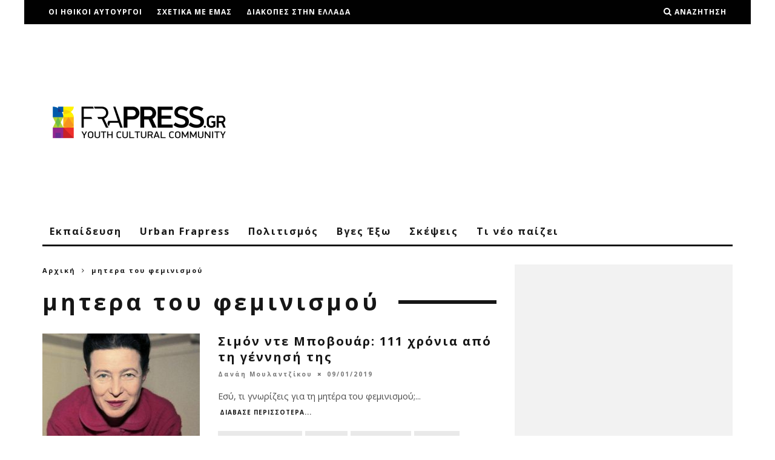

--- FILE ---
content_type: text/html; charset=UTF-8
request_url: https://frapress.gr/tag/mitera-tou-feminismou/
body_size: 20775
content:
<!DOCTYPE html>
<!--[if lt IE 7]><html lang="el"
 xmlns:fb="http://ogp.me/ns/fb#" class="no-js lt-ie9 lt-ie8 lt-ie7"> <![endif]-->
<!--[if (IE 7)&!(IEMobile)]><html lang="el"
 xmlns:fb="http://ogp.me/ns/fb#" class="no-js lt-ie9 lt-ie8"><![endif]-->
<!--[if (IE 8)&!(IEMobile)]><html lang="el"
 xmlns:fb="http://ogp.me/ns/fb#" class="no-js lt-ie9"><![endif]-->
<!--[if gt IE 8]><!--> <html lang="el"
 xmlns:fb="http://ogp.me/ns/fb#" class="no-js"><!--<![endif]-->

	<head>

		<meta charset="utf-8">
		<!-- Google Chrome Frame for IE -->
		<!--[if IE]><meta http-equiv="X-UA-Compatible" content="IE=edge" /><![endif]-->
		<!-- mobile meta -->
                    <meta name="viewport" content="width=device-width, initial-scale=1.0"/>
        
		<link rel="pingback" href="https://frapress.gr/xmlrpc.php">

		
		<!-- head extras -->
		<meta name='robots' content='index, follow, max-image-preview:large, max-snippet:-1, max-video-preview:-1' />
	<style>img:is([sizes="auto" i], [sizes^="auto," i]) { contain-intrinsic-size: 3000px 1500px }</style>
	
	<!-- This site is optimized with the Yoast SEO plugin v26.2 - https://yoast.com/wordpress/plugins/seo/ -->
	<title>μητερα του φεμινισμού Archives - Frapress</title>
	<link rel="canonical" href="https://frapress.gr/tag/mitera-tou-feminismou/" />
	<meta property="og:locale" content="el_GR" />
	<meta property="og:type" content="article" />
	<meta property="og:title" content="μητερα του φεμινισμού Archives - Frapress" />
	<meta property="og:url" content="https://frapress.gr/tag/mitera-tou-feminismou/" />
	<meta property="og:site_name" content="Frapress" />
	<meta property="og:image" content="https://frapress.gr/wp-content/uploads/2015/11/frapress_logo_rgb_transparency1-e1447081809660.png" />
	<meta property="og:image:width" content="320" />
	<meta property="og:image:height" content="82" />
	<meta property="og:image:type" content="image/png" />
	<script type="application/ld+json" class="yoast-schema-graph">{"@context":"https://schema.org","@graph":[{"@type":"CollectionPage","@id":"https://frapress.gr/tag/mitera-tou-feminismou/","url":"https://frapress.gr/tag/mitera-tou-feminismou/","name":"μητερα του φεμινισμού Archives - Frapress","isPartOf":{"@id":"https://frapress.gr/#website"},"primaryImageOfPage":{"@id":"https://frapress.gr/tag/mitera-tou-feminismou/#primaryimage"},"image":{"@id":"https://frapress.gr/tag/mitera-tou-feminismou/#primaryimage"},"thumbnailUrl":"https://frapress.gr/wp-content/uploads/2019/01/simon.jpg","breadcrumb":{"@id":"https://frapress.gr/tag/mitera-tou-feminismou/#breadcrumb"},"inLanguage":"el"},{"@type":"ImageObject","inLanguage":"el","@id":"https://frapress.gr/tag/mitera-tou-feminismou/#primaryimage","url":"https://frapress.gr/wp-content/uploads/2019/01/simon.jpg","contentUrl":"https://frapress.gr/wp-content/uploads/2019/01/simon.jpg","width":1500,"height":719,"caption":"Σιμπόν ντε Μποβουάρ"},{"@type":"BreadcrumbList","@id":"https://frapress.gr/tag/mitera-tou-feminismou/#breadcrumb","itemListElement":[{"@type":"ListItem","position":1,"name":"Home","item":"https://frapress.gr/"},{"@type":"ListItem","position":2,"name":"μητερα του φεμινισμού"}]},{"@type":"WebSite","@id":"https://frapress.gr/#website","url":"https://frapress.gr/","name":"Frapress","description":"Youth Cultural Community","potentialAction":[{"@type":"SearchAction","target":{"@type":"EntryPoint","urlTemplate":"https://frapress.gr/?s={search_term_string}"},"query-input":{"@type":"PropertyValueSpecification","valueRequired":true,"valueName":"search_term_string"}}],"inLanguage":"el"}]}</script>
	<!-- / Yoast SEO plugin. -->


<link rel='dns-prefetch' href='//stats.wp.com' />
<link rel='dns-prefetch' href='//fonts.googleapis.com' />
<link rel='dns-prefetch' href='//v0.wordpress.com' />
<link rel="alternate" type="application/rss+xml" title="Ροή RSS &raquo; Frapress" href="https://frapress.gr/feed/" />
<link rel="alternate" type="application/rss+xml" title="Ετικέτα ροής Frapress &raquo; μητερα του φεμινισμού" href="https://frapress.gr/tag/mitera-tou-feminismou/feed/" />
<script type="text/javascript">
/* <![CDATA[ */
window._wpemojiSettings = {"baseUrl":"https:\/\/s.w.org\/images\/core\/emoji\/16.0.1\/72x72\/","ext":".png","svgUrl":"https:\/\/s.w.org\/images\/core\/emoji\/16.0.1\/svg\/","svgExt":".svg","source":{"concatemoji":"https:\/\/frapress.gr\/wp-includes\/js\/wp-emoji-release.min.js"}};
/*! This file is auto-generated */
!function(s,n){var o,i,e;function c(e){try{var t={supportTests:e,timestamp:(new Date).valueOf()};sessionStorage.setItem(o,JSON.stringify(t))}catch(e){}}function p(e,t,n){e.clearRect(0,0,e.canvas.width,e.canvas.height),e.fillText(t,0,0);var t=new Uint32Array(e.getImageData(0,0,e.canvas.width,e.canvas.height).data),a=(e.clearRect(0,0,e.canvas.width,e.canvas.height),e.fillText(n,0,0),new Uint32Array(e.getImageData(0,0,e.canvas.width,e.canvas.height).data));return t.every(function(e,t){return e===a[t]})}function u(e,t){e.clearRect(0,0,e.canvas.width,e.canvas.height),e.fillText(t,0,0);for(var n=e.getImageData(16,16,1,1),a=0;a<n.data.length;a++)if(0!==n.data[a])return!1;return!0}function f(e,t,n,a){switch(t){case"flag":return n(e,"\ud83c\udff3\ufe0f\u200d\u26a7\ufe0f","\ud83c\udff3\ufe0f\u200b\u26a7\ufe0f")?!1:!n(e,"\ud83c\udde8\ud83c\uddf6","\ud83c\udde8\u200b\ud83c\uddf6")&&!n(e,"\ud83c\udff4\udb40\udc67\udb40\udc62\udb40\udc65\udb40\udc6e\udb40\udc67\udb40\udc7f","\ud83c\udff4\u200b\udb40\udc67\u200b\udb40\udc62\u200b\udb40\udc65\u200b\udb40\udc6e\u200b\udb40\udc67\u200b\udb40\udc7f");case"emoji":return!a(e,"\ud83e\udedf")}return!1}function g(e,t,n,a){var r="undefined"!=typeof WorkerGlobalScope&&self instanceof WorkerGlobalScope?new OffscreenCanvas(300,150):s.createElement("canvas"),o=r.getContext("2d",{willReadFrequently:!0}),i=(o.textBaseline="top",o.font="600 32px Arial",{});return e.forEach(function(e){i[e]=t(o,e,n,a)}),i}function t(e){var t=s.createElement("script");t.src=e,t.defer=!0,s.head.appendChild(t)}"undefined"!=typeof Promise&&(o="wpEmojiSettingsSupports",i=["flag","emoji"],n.supports={everything:!0,everythingExceptFlag:!0},e=new Promise(function(e){s.addEventListener("DOMContentLoaded",e,{once:!0})}),new Promise(function(t){var n=function(){try{var e=JSON.parse(sessionStorage.getItem(o));if("object"==typeof e&&"number"==typeof e.timestamp&&(new Date).valueOf()<e.timestamp+604800&&"object"==typeof e.supportTests)return e.supportTests}catch(e){}return null}();if(!n){if("undefined"!=typeof Worker&&"undefined"!=typeof OffscreenCanvas&&"undefined"!=typeof URL&&URL.createObjectURL&&"undefined"!=typeof Blob)try{var e="postMessage("+g.toString()+"("+[JSON.stringify(i),f.toString(),p.toString(),u.toString()].join(",")+"));",a=new Blob([e],{type:"text/javascript"}),r=new Worker(URL.createObjectURL(a),{name:"wpTestEmojiSupports"});return void(r.onmessage=function(e){c(n=e.data),r.terminate(),t(n)})}catch(e){}c(n=g(i,f,p,u))}t(n)}).then(function(e){for(var t in e)n.supports[t]=e[t],n.supports.everything=n.supports.everything&&n.supports[t],"flag"!==t&&(n.supports.everythingExceptFlag=n.supports.everythingExceptFlag&&n.supports[t]);n.supports.everythingExceptFlag=n.supports.everythingExceptFlag&&!n.supports.flag,n.DOMReady=!1,n.readyCallback=function(){n.DOMReady=!0}}).then(function(){return e}).then(function(){var e;n.supports.everything||(n.readyCallback(),(e=n.source||{}).concatemoji?t(e.concatemoji):e.wpemoji&&e.twemoji&&(t(e.twemoji),t(e.wpemoji)))}))}((window,document),window._wpemojiSettings);
/* ]]> */
</script>
<link rel='stylesheet' id='formidable-css' href='https://frapress.gr/wp-content/plugins/formidable/css/formidableforms.css' type='text/css' media='all' />
<style id='wp-emoji-styles-inline-css' type='text/css'>

	img.wp-smiley, img.emoji {
		display: inline !important;
		border: none !important;
		box-shadow: none !important;
		height: 1em !important;
		width: 1em !important;
		margin: 0 0.07em !important;
		vertical-align: -0.1em !important;
		background: none !important;
		padding: 0 !important;
	}
</style>
<link rel='stylesheet' id='wp-block-library-css' href='https://frapress.gr/wp-includes/css/dist/block-library/style.min.css' type='text/css' media='all' />
<style id='classic-theme-styles-inline-css' type='text/css'>
/*! This file is auto-generated */
.wp-block-button__link{color:#fff;background-color:#32373c;border-radius:9999px;box-shadow:none;text-decoration:none;padding:calc(.667em + 2px) calc(1.333em + 2px);font-size:1.125em}.wp-block-file__button{background:#32373c;color:#fff;text-decoration:none}
</style>
<link rel='stylesheet' id='mediaelement-css' href='https://frapress.gr/wp-includes/js/mediaelement/mediaelementplayer-legacy.min.css' type='text/css' media='all' />
<link rel='stylesheet' id='wp-mediaelement-css' href='https://frapress.gr/wp-includes/js/mediaelement/wp-mediaelement.min.css' type='text/css' media='all' />
<style id='jetpack-sharing-buttons-style-inline-css' type='text/css'>
.jetpack-sharing-buttons__services-list{display:flex;flex-direction:row;flex-wrap:wrap;gap:0;list-style-type:none;margin:5px;padding:0}.jetpack-sharing-buttons__services-list.has-small-icon-size{font-size:12px}.jetpack-sharing-buttons__services-list.has-normal-icon-size{font-size:16px}.jetpack-sharing-buttons__services-list.has-large-icon-size{font-size:24px}.jetpack-sharing-buttons__services-list.has-huge-icon-size{font-size:36px}@media print{.jetpack-sharing-buttons__services-list{display:none!important}}.editor-styles-wrapper .wp-block-jetpack-sharing-buttons{gap:0;padding-inline-start:0}ul.jetpack-sharing-buttons__services-list.has-background{padding:1.25em 2.375em}
</style>
<style id='global-styles-inline-css' type='text/css'>
:root{--wp--preset--aspect-ratio--square: 1;--wp--preset--aspect-ratio--4-3: 4/3;--wp--preset--aspect-ratio--3-4: 3/4;--wp--preset--aspect-ratio--3-2: 3/2;--wp--preset--aspect-ratio--2-3: 2/3;--wp--preset--aspect-ratio--16-9: 16/9;--wp--preset--aspect-ratio--9-16: 9/16;--wp--preset--color--black: #000000;--wp--preset--color--cyan-bluish-gray: #abb8c3;--wp--preset--color--white: #ffffff;--wp--preset--color--pale-pink: #f78da7;--wp--preset--color--vivid-red: #cf2e2e;--wp--preset--color--luminous-vivid-orange: #ff6900;--wp--preset--color--luminous-vivid-amber: #fcb900;--wp--preset--color--light-green-cyan: #7bdcb5;--wp--preset--color--vivid-green-cyan: #00d084;--wp--preset--color--pale-cyan-blue: #8ed1fc;--wp--preset--color--vivid-cyan-blue: #0693e3;--wp--preset--color--vivid-purple: #9b51e0;--wp--preset--gradient--vivid-cyan-blue-to-vivid-purple: linear-gradient(135deg,rgba(6,147,227,1) 0%,rgb(155,81,224) 100%);--wp--preset--gradient--light-green-cyan-to-vivid-green-cyan: linear-gradient(135deg,rgb(122,220,180) 0%,rgb(0,208,130) 100%);--wp--preset--gradient--luminous-vivid-amber-to-luminous-vivid-orange: linear-gradient(135deg,rgba(252,185,0,1) 0%,rgba(255,105,0,1) 100%);--wp--preset--gradient--luminous-vivid-orange-to-vivid-red: linear-gradient(135deg,rgba(255,105,0,1) 0%,rgb(207,46,46) 100%);--wp--preset--gradient--very-light-gray-to-cyan-bluish-gray: linear-gradient(135deg,rgb(238,238,238) 0%,rgb(169,184,195) 100%);--wp--preset--gradient--cool-to-warm-spectrum: linear-gradient(135deg,rgb(74,234,220) 0%,rgb(151,120,209) 20%,rgb(207,42,186) 40%,rgb(238,44,130) 60%,rgb(251,105,98) 80%,rgb(254,248,76) 100%);--wp--preset--gradient--blush-light-purple: linear-gradient(135deg,rgb(255,206,236) 0%,rgb(152,150,240) 100%);--wp--preset--gradient--blush-bordeaux: linear-gradient(135deg,rgb(254,205,165) 0%,rgb(254,45,45) 50%,rgb(107,0,62) 100%);--wp--preset--gradient--luminous-dusk: linear-gradient(135deg,rgb(255,203,112) 0%,rgb(199,81,192) 50%,rgb(65,88,208) 100%);--wp--preset--gradient--pale-ocean: linear-gradient(135deg,rgb(255,245,203) 0%,rgb(182,227,212) 50%,rgb(51,167,181) 100%);--wp--preset--gradient--electric-grass: linear-gradient(135deg,rgb(202,248,128) 0%,rgb(113,206,126) 100%);--wp--preset--gradient--midnight: linear-gradient(135deg,rgb(2,3,129) 0%,rgb(40,116,252) 100%);--wp--preset--font-size--small: 13px;--wp--preset--font-size--medium: 20px;--wp--preset--font-size--large: 36px;--wp--preset--font-size--x-large: 42px;--wp--preset--spacing--20: 0.44rem;--wp--preset--spacing--30: 0.67rem;--wp--preset--spacing--40: 1rem;--wp--preset--spacing--50: 1.5rem;--wp--preset--spacing--60: 2.25rem;--wp--preset--spacing--70: 3.38rem;--wp--preset--spacing--80: 5.06rem;--wp--preset--shadow--natural: 6px 6px 9px rgba(0, 0, 0, 0.2);--wp--preset--shadow--deep: 12px 12px 50px rgba(0, 0, 0, 0.4);--wp--preset--shadow--sharp: 6px 6px 0px rgba(0, 0, 0, 0.2);--wp--preset--shadow--outlined: 6px 6px 0px -3px rgba(255, 255, 255, 1), 6px 6px rgba(0, 0, 0, 1);--wp--preset--shadow--crisp: 6px 6px 0px rgba(0, 0, 0, 1);}:where(.is-layout-flex){gap: 0.5em;}:where(.is-layout-grid){gap: 0.5em;}body .is-layout-flex{display: flex;}.is-layout-flex{flex-wrap: wrap;align-items: center;}.is-layout-flex > :is(*, div){margin: 0;}body .is-layout-grid{display: grid;}.is-layout-grid > :is(*, div){margin: 0;}:where(.wp-block-columns.is-layout-flex){gap: 2em;}:where(.wp-block-columns.is-layout-grid){gap: 2em;}:where(.wp-block-post-template.is-layout-flex){gap: 1.25em;}:where(.wp-block-post-template.is-layout-grid){gap: 1.25em;}.has-black-color{color: var(--wp--preset--color--black) !important;}.has-cyan-bluish-gray-color{color: var(--wp--preset--color--cyan-bluish-gray) !important;}.has-white-color{color: var(--wp--preset--color--white) !important;}.has-pale-pink-color{color: var(--wp--preset--color--pale-pink) !important;}.has-vivid-red-color{color: var(--wp--preset--color--vivid-red) !important;}.has-luminous-vivid-orange-color{color: var(--wp--preset--color--luminous-vivid-orange) !important;}.has-luminous-vivid-amber-color{color: var(--wp--preset--color--luminous-vivid-amber) !important;}.has-light-green-cyan-color{color: var(--wp--preset--color--light-green-cyan) !important;}.has-vivid-green-cyan-color{color: var(--wp--preset--color--vivid-green-cyan) !important;}.has-pale-cyan-blue-color{color: var(--wp--preset--color--pale-cyan-blue) !important;}.has-vivid-cyan-blue-color{color: var(--wp--preset--color--vivid-cyan-blue) !important;}.has-vivid-purple-color{color: var(--wp--preset--color--vivid-purple) !important;}.has-black-background-color{background-color: var(--wp--preset--color--black) !important;}.has-cyan-bluish-gray-background-color{background-color: var(--wp--preset--color--cyan-bluish-gray) !important;}.has-white-background-color{background-color: var(--wp--preset--color--white) !important;}.has-pale-pink-background-color{background-color: var(--wp--preset--color--pale-pink) !important;}.has-vivid-red-background-color{background-color: var(--wp--preset--color--vivid-red) !important;}.has-luminous-vivid-orange-background-color{background-color: var(--wp--preset--color--luminous-vivid-orange) !important;}.has-luminous-vivid-amber-background-color{background-color: var(--wp--preset--color--luminous-vivid-amber) !important;}.has-light-green-cyan-background-color{background-color: var(--wp--preset--color--light-green-cyan) !important;}.has-vivid-green-cyan-background-color{background-color: var(--wp--preset--color--vivid-green-cyan) !important;}.has-pale-cyan-blue-background-color{background-color: var(--wp--preset--color--pale-cyan-blue) !important;}.has-vivid-cyan-blue-background-color{background-color: var(--wp--preset--color--vivid-cyan-blue) !important;}.has-vivid-purple-background-color{background-color: var(--wp--preset--color--vivid-purple) !important;}.has-black-border-color{border-color: var(--wp--preset--color--black) !important;}.has-cyan-bluish-gray-border-color{border-color: var(--wp--preset--color--cyan-bluish-gray) !important;}.has-white-border-color{border-color: var(--wp--preset--color--white) !important;}.has-pale-pink-border-color{border-color: var(--wp--preset--color--pale-pink) !important;}.has-vivid-red-border-color{border-color: var(--wp--preset--color--vivid-red) !important;}.has-luminous-vivid-orange-border-color{border-color: var(--wp--preset--color--luminous-vivid-orange) !important;}.has-luminous-vivid-amber-border-color{border-color: var(--wp--preset--color--luminous-vivid-amber) !important;}.has-light-green-cyan-border-color{border-color: var(--wp--preset--color--light-green-cyan) !important;}.has-vivid-green-cyan-border-color{border-color: var(--wp--preset--color--vivid-green-cyan) !important;}.has-pale-cyan-blue-border-color{border-color: var(--wp--preset--color--pale-cyan-blue) !important;}.has-vivid-cyan-blue-border-color{border-color: var(--wp--preset--color--vivid-cyan-blue) !important;}.has-vivid-purple-border-color{border-color: var(--wp--preset--color--vivid-purple) !important;}.has-vivid-cyan-blue-to-vivid-purple-gradient-background{background: var(--wp--preset--gradient--vivid-cyan-blue-to-vivid-purple) !important;}.has-light-green-cyan-to-vivid-green-cyan-gradient-background{background: var(--wp--preset--gradient--light-green-cyan-to-vivid-green-cyan) !important;}.has-luminous-vivid-amber-to-luminous-vivid-orange-gradient-background{background: var(--wp--preset--gradient--luminous-vivid-amber-to-luminous-vivid-orange) !important;}.has-luminous-vivid-orange-to-vivid-red-gradient-background{background: var(--wp--preset--gradient--luminous-vivid-orange-to-vivid-red) !important;}.has-very-light-gray-to-cyan-bluish-gray-gradient-background{background: var(--wp--preset--gradient--very-light-gray-to-cyan-bluish-gray) !important;}.has-cool-to-warm-spectrum-gradient-background{background: var(--wp--preset--gradient--cool-to-warm-spectrum) !important;}.has-blush-light-purple-gradient-background{background: var(--wp--preset--gradient--blush-light-purple) !important;}.has-blush-bordeaux-gradient-background{background: var(--wp--preset--gradient--blush-bordeaux) !important;}.has-luminous-dusk-gradient-background{background: var(--wp--preset--gradient--luminous-dusk) !important;}.has-pale-ocean-gradient-background{background: var(--wp--preset--gradient--pale-ocean) !important;}.has-electric-grass-gradient-background{background: var(--wp--preset--gradient--electric-grass) !important;}.has-midnight-gradient-background{background: var(--wp--preset--gradient--midnight) !important;}.has-small-font-size{font-size: var(--wp--preset--font-size--small) !important;}.has-medium-font-size{font-size: var(--wp--preset--font-size--medium) !important;}.has-large-font-size{font-size: var(--wp--preset--font-size--large) !important;}.has-x-large-font-size{font-size: var(--wp--preset--font-size--x-large) !important;}
:where(.wp-block-post-template.is-layout-flex){gap: 1.25em;}:where(.wp-block-post-template.is-layout-grid){gap: 1.25em;}
:where(.wp-block-columns.is-layout-flex){gap: 2em;}:where(.wp-block-columns.is-layout-grid){gap: 2em;}
:root :where(.wp-block-pullquote){font-size: 1.5em;line-height: 1.6;}
</style>
<link rel='stylesheet' id='contact-form-7-css' href='https://frapress.gr/wp-content/plugins/contact-form-7/includes/css/styles.css' type='text/css' media='all' />
<link rel='stylesheet' id='sbfp_style-css' href='https://frapress.gr/wp-content/plugins/statebuilt-facebook-page-like-popup/assets/sbfp.css' type='text/css' media='all' />
<link rel='stylesheet' id='cb-main-stylesheet-css' href='https://frapress.gr/wp-content/themes/15zine/library/css/style.min.css' type='text/css' media='all' />
<link crossorigin="anonymous" rel='stylesheet' id='cb-font-stylesheet-css' href='//fonts.googleapis.com/css?family=Open+Sans%3A400%2C700%7COpen+Sans%3A400%2C700%2C400italic&#038;subset=greek%2Cgreek-ext' type='text/css' media='all' />
<!--[if lt IE 10]>
<link rel='stylesheet' id='cb-ie-only-css' href='https://frapress.gr/wp-content/themes/15zine/library/css/ie.css' type='text/css' media='all' />
<![endif]-->
<link rel='stylesheet' id='cb-child-main-stylesheet-css' href='https://frapress.gr/wp-content/themes/15zine-child/style.css' type='text/css' media='all' />
<script type="text/javascript" src="https://frapress.gr/wp-includes/js/jquery/jquery.min.js" id="jquery-core-js"></script>
<script type="text/javascript" src="https://frapress.gr/wp-includes/js/jquery/jquery-migrate.min.js" id="jquery-migrate-js"></script>
<script type="text/javascript" src="https://frapress.gr/wp-content/themes/15zine/library/js/modernizr.custom.min.js" id="cb-modernizr-js"></script>
<link rel="https://api.w.org/" href="https://frapress.gr/wp-json/" /><link rel="alternate" title="JSON" type="application/json" href="https://frapress.gr/wp-json/wp/v2/tags/8454" /><link rel="EditURI" type="application/rsd+xml" title="RSD" href="https://frapress.gr/xmlrpc.php?rsd" />
<meta name="generator" content="WordPress 6.8.3" />
<meta property="fb:app_id" content="387469841391350"/>			<meta property="fb:pages" content="329698860376715" />
							<meta property="ia:markup_url_dev" content="https://frapress.gr/2019/01/111-chronia-apo-ti-gennisi-tis-simon-nte-mpovoyar/?ia_markup=1" />
					<style>img#wpstats{display:none}</style>
		<script async src="//pagead2.googlesyndication.com/pagead/js/adsbygoogle.js"></script>
<script>
  (adsbygoogle = window.adsbygoogle || []).push({
    google_ad_client: "ca-pub-7121157082755540",
    enable_page_level_ads: true
  });
</script>
<meta name="theme-color" content="#fdb813" /><style type="text/css">@media only screen and (min-width: 1020px) {
.cb-entry-content .alignnone.cb-fs-embed .wp-caption-text, .cb-entry-content .aligncenter .wp-caption-text { position: static; background: #f2f2f2;  max-width: 100%; }
}

.cb-sidebar #single-image-4 img {
    display: block;
    margin-left: auto;
    margin-right: auto;
}

embed, iframe, object, video {
    max-width: 100%;
}

.cb-meta-style-4 .cb-article-meta h2,
.cb-fis h1,
.cb-byline,
#cb-nav-bar,
.cb-style-1 .cb-meta .cb-post-title,
.cb-module-header .cb-module-title,
.cb-module-header p,
.cb-module-block .cb-post-title {
    text-transform: none;   
}

figure.op-ad {
    display: none;
}#cb-nav-bar .cb-mega-menu-columns .cb-sub-menu > li > a { color: #f2c231; } .cb-entry-content a {color:#1e73be; }.cb-meta-style-1 .cb-article-meta { background: rgba(0, 0, 0, 0.25); }.cb-module-block .cb-meta-style-2 img, .cb-module-block .cb-meta-style-4 img, .cb-grid-x .cb-grid-img img, .cb-grid-x .cb-grid-img .cb-fi-cover  { opacity: 0.75; }@media only screen and (min-width: 768px) {
                .cb-module-block .cb-meta-style-1:hover .cb-article-meta { background: rgba(0, 0, 0, 0.75); }
                .cb-module-block .cb-meta-style-2:hover img, .cb-module-block .cb-meta-style-4:hover img, .cb-grid-x .cb-grid-feature:hover img, .cb-grid-x .cb-grid-feature:hover .cb-fi-cover, .cb-slider li:hover img { opacity: 0.25; }
            }body { font-size: 1em; }@media only screen and (min-width: 1020px){ body { font-size: 1em; }}.cb-mm-on.cb-menu-light #cb-nav-bar .cb-main-nav > li:hover, .cb-mm-on.cb-menu-dark #cb-nav-bar .cb-main-nav > li:hover { background: #0065fc; }</style><!-- end custom css --><style type="text/css">body, #respond, .cb-font-body { font-family: 'Open Sans', sans-serif; } h1, h2, h3, h4, h5, h6, .cb-font-header, #bbp-user-navigation, .cb-byline{ font-family:'Open Sans', sans-serif; }</style><!-- Tracking code easily added by NK Google Analytics -->
<script type="text/javascript"> 
(function(i,s,o,g,r,a,m){i['GoogleAnalyticsObject']=r;i[r]=i[r]||function(){ 
(i[r].q=i[r].q||[]).push(arguments)},i[r].l=1*new Date();a=s.createElement(o), 
m=s.getElementsByTagName(o)[0];a.async=1;a.src=g;m.parentNode.insertBefore(a,m) 
})(window,document,'script','https://www.google-analytics.com/analytics.js','ga'); 
ga('create', 'UA-44076364-1', 'auto'); 
ga('send', 'pageview'); 
</script> 
<!-- There is no amphtml version available for this URL. --><style>.cb-mm-on #cb-nav-bar .cb-main-nav .menu-item-23:hover, .cb-mm-on #cb-nav-bar .cb-main-nav .menu-item-23:focus { background:#0036f5 !important ; }
.cb-mm-on #cb-nav-bar .cb-main-nav .menu-item-23 .cb-big-menu { border-top-color: #0036f5; }
.cb-mm-on #cb-nav-bar .cb-main-nav .menu-item-2523:hover, .cb-mm-on #cb-nav-bar .cb-main-nav .menu-item-2523:focus { background:#f56c00 !important ; }
.cb-mm-on #cb-nav-bar .cb-main-nav .menu-item-2523 .cb-big-menu { border-top-color: #f56c00; }
.cb-mm-on #cb-nav-bar .cb-main-nav .menu-item-2506:hover, .cb-mm-on #cb-nav-bar .cb-main-nav .menu-item-2506:focus { background:#9625d0 !important ; }
.cb-mm-on #cb-nav-bar .cb-main-nav .menu-item-2506 .cb-big-menu { border-top-color: #9625d0; }
.cb-mm-on #cb-nav-bar .cb-main-nav .menu-item-26:hover, .cb-mm-on #cb-nav-bar .cb-main-nav .menu-item-26:focus { background:#e0c000 !important ; }
.cb-mm-on #cb-nav-bar .cb-main-nav .menu-item-26 .cb-big-menu { border-top-color: #e0c000; }
.cb-mm-on #cb-nav-bar .cb-main-nav .menu-item-2512:hover, .cb-mm-on #cb-nav-bar .cb-main-nav .menu-item-2512:focus { background:#0b8e4f !important ; }
.cb-mm-on #cb-nav-bar .cb-main-nav .menu-item-2512 .cb-big-menu { border-top-color: #0b8e4f; }
.cb-mm-on #cb-nav-bar .cb-main-nav .menu-item-2518:hover, .cb-mm-on #cb-nav-bar .cb-main-nav .menu-item-2518:focus { background:#f4010f !important ; }
.cb-mm-on #cb-nav-bar .cb-main-nav .menu-item-2518 .cb-big-menu { border-top-color: #f4010f; }</style><link rel="icon" href="https://frapress.gr/wp-content/uploads/2015/11/cropped-frapress_logo_rgb_transparency1-e1447081809660-32x32.png" sizes="32x32" />
<link rel="icon" href="https://frapress.gr/wp-content/uploads/2015/11/cropped-frapress_logo_rgb_transparency1-e1447081809660-192x192.png" sizes="192x192" />
<link rel="apple-touch-icon" href="https://frapress.gr/wp-content/uploads/2015/11/cropped-frapress_logo_rgb_transparency1-e1447081809660-180x180.png" />
<meta name="msapplication-TileImage" content="https://frapress.gr/wp-content/uploads/2015/11/cropped-frapress_logo_rgb_transparency1-e1447081809660-270x270.png" />
		<!-- end head extras -->

	</head>

	<body class="archive tag tag-mitera-tou-feminismou tag-8454 wp-theme-15zine wp-child-theme-15zine-child  cb-sidebar-right  cb-sticky-mm cb-sticky-sb-on  cb-tm-dark cb-body-light cb-menu-light cb-mm-dark cb-footer-dark   cb-m-logo-off cb-m-sticky cb-sw-tm-box cb-sw-header-box cb-sw-menu-box cb-sw-footer-box cb-menu-al-left">

		
		<div id="cb-outer-container">

			
				<div id="cb-top-menu" class="clearfix cb-font-header  wrap">
					<div class="wrap clearfix cb-site-padding cb-top-menu-wrap">

													<div class="cb-left-side cb-mob">

								<a href="#" id="cb-mob-open" class="cb-link"><i class="fa fa-bars"></i></a>
															</div>
						                        <ul class="cb-top-nav cb-left-side"><li id="menu-item-2559" class="menu-item menu-item-type-post_type menu-item-object-page menu-item-2559"><a href="https://frapress.gr/oi-ithiki-aftourgoi/">Οι ηθικοι αυτουργοι</a></li>
<li id="menu-item-62" class="menu-item menu-item-type-post_type menu-item-object-page menu-item-has-children cb-has-children menu-item-62"><a href="https://frapress.gr/about/">Σχετικα με εμας</a>
<ul class="sub-menu">
	<li id="menu-item-61" class="menu-item menu-item-type-post_type menu-item-object-page menu-item-61"><a href="https://frapress.gr/ori-chrisis/">Οροι Χρησης</a></li>
	<li id="menu-item-2419" class="menu-item menu-item-type-post_type menu-item-object-page menu-item-2419"><a href="https://frapress.gr/diafimistite-mazi-mas-sto-frapress/">Διαφημιστειτε μαζι μας στο Frapress</a></li>
	<li id="menu-item-2420" class="menu-item menu-item-type-post_type menu-item-object-page menu-item-2420"><a href="https://frapress.gr/epikinonia/">Επικοινωνια</a></li>
	<li id="menu-item-2856" class="menu-item menu-item-type-post_type menu-item-object-page menu-item-2856"><a href="https://frapress.gr/sinergates/">Συνεργατες</a></li>
</ul>
</li>
<li id="menu-item-146678" class="menu-item menu-item-type-post_type menu-item-object-page menu-item-146678"><a href="https://frapress.gr/diakopes-stin-ellada/">Διακοπές στην Ελλάδα</a></li>
</ul>                                                <ul class="cb-top-nav cb-right-side"><li class="cb-icon-search cb-menu-icons-extra"><a href="#"  title="Αναζήτηση" id="cb-s-trigger-gen"><i class="fa fa-search"></i> <span class="cb-search-title">Αναζήτηση</span></a></li></ul>					</div>
				</div>

				<div id="cb-mob-menu" class="cb-mob-menu">
					<div class="cb-mob-close-wrap">
						
						<a href="#" id="cb-mob-close" class="cb-link"><i class="fa cb-times"></i></a>
						<div class="cb-mob-social">				            <a href="http://www.twitter.com/frapress_gr" target="_blank"><i class="fa fa-twitter" aria-hidden="true"></i></a>
				        				            <a href="http://www.facebook.com/Frapress" target="_blank"><i class="fa fa-facebook" aria-hidden="true"></i></a>
				        				            <a href="http://plus.google.com/+FrapressGreece" target="_blank"><i class="fa fa-google-plus" aria-hidden="true"></i></a>
				        				            <a href="http://www.instagram.com/frapress.gr" target="_blank"><i class="fa fa-instagram" aria-hidden="true"></i></a>
				        </div>				    </div>

					<div class="cb-mob-menu-wrap">
						<ul id="cb-mob-ul" class="cb-mobile-nav cb-top-nav cb-mob-ul-show"><li id="menu-item-43445" class="menu-item menu-item-type-taxonomy menu-item-object-category menu-item-has-children cb-has-children menu-item-43445"><a href="https://frapress.gr/ekpaideusi/">Εκπαιδευση</a>
<ul class="sub-menu">
	<li id="menu-item-43452" class="menu-item menu-item-type-taxonomy menu-item-object-category menu-item-43452"><a href="https://frapress.gr/ekpaideusi/seminars-events/">Σεμιναρια/Συνεδρια</a></li>
	<li id="menu-item-43453" class="menu-item menu-item-type-taxonomy menu-item-object-category menu-item-43453"><a href="https://frapress.gr/ekpaideusi/spoudes-sto-exoteriko/">Σπουδες στο εξωτερικο</a></li>
	<li id="menu-item-43454" class="menu-item menu-item-type-taxonomy menu-item-object-category menu-item-43454"><a href="https://frapress.gr/ekpaideusi/ypotrofies/">Υποτροφιες</a></li>
	<li id="menu-item-43450" class="menu-item menu-item-type-taxonomy menu-item-object-category menu-item-43450"><a href="https://frapress.gr/ekpaideusi/ethelontismos/">Εθελοντισμος</a></li>
	<li id="menu-item-43451" class="menu-item menu-item-type-taxonomy menu-item-object-category menu-item-43451"><a href="https://frapress.gr/ekpaideusi/epichirin/">Επιχειρειν</a></li>
	<li id="menu-item-43449" class="menu-item menu-item-type-taxonomy menu-item-object-category menu-item-43449"><a href="https://frapress.gr/ekpaideusi/diagonismoi/">Διαγωνισμοι</a></li>
</ul>
</li>
<li id="menu-item-43455" class="menu-item menu-item-type-taxonomy menu-item-object-category menu-item-has-children cb-has-children menu-item-43455"><a href="https://frapress.gr/urban-frapress/">Urban Frapress</a>
<ul class="sub-menu">
	<li id="menu-item-43459" class="menu-item menu-item-type-taxonomy menu-item-object-category menu-item-43459"><a href="https://frapress.gr/urban-frapress/fiti-ti/">Φοιτη-τι;</a></li>
	<li id="menu-item-43457" class="menu-item menu-item-type-taxonomy menu-item-object-category menu-item-43457"><a href="https://frapress.gr/urban-frapress/street-culture/">Street culture</a></li>
	<li id="menu-item-43460" class="menu-item menu-item-type-taxonomy menu-item-object-category menu-item-43460"><a href="https://frapress.gr/urban-frapress/photography/">Φωτογραφια</a></li>
	<li id="menu-item-43458" class="menu-item menu-item-type-taxonomy menu-item-object-category menu-item-43458"><a href="https://frapress.gr/urban-frapress/synenteukseis/">Συνεντευξεις</a></li>
	<li id="menu-item-43456" class="menu-item menu-item-type-taxonomy menu-item-object-category menu-item-43456"><a href="https://frapress.gr/urban-frapress/frapress-afierwmata/">Frapress Αφιερωματα</a></li>
</ul>
</li>
<li id="menu-item-43467" class="menu-item menu-item-type-taxonomy menu-item-object-category menu-item-has-children cb-has-children menu-item-43467"><a href="https://frapress.gr/politismos/">Πολιτισμος</a>
<ul class="sub-menu">
	<li id="menu-item-43469" class="menu-item menu-item-type-taxonomy menu-item-object-category menu-item-43469"><a href="https://frapress.gr/politismos/vivliothiki/">Βιβλιοθηκη</a></li>
	<li id="menu-item-43473" class="menu-item menu-item-type-taxonomy menu-item-object-category menu-item-43473"><a href="https://frapress.gr/politismos/filosofia/">Φιλοσοφια</a></li>
	<li id="menu-item-43471" class="menu-item menu-item-type-taxonomy menu-item-object-category menu-item-43471"><a href="https://frapress.gr/politismos/poetry/">Ποιειν</a></li>
	<li id="menu-item-43468" class="menu-item menu-item-type-taxonomy menu-item-object-category menu-item-43468"><a href="https://frapress.gr/politismos/cinema-tribute/">Cineαφιερωματα</a></li>
	<li id="menu-item-43470" class="menu-item menu-item-type-taxonomy menu-item-object-category menu-item-43470"><a href="https://frapress.gr/politismos/mousiki/">Μουσικη</a></li>
</ul>
</li>
<li id="menu-item-43461" class="menu-item menu-item-type-taxonomy menu-item-object-category menu-item-has-children cb-has-children menu-item-43461"><a href="https://frapress.gr/vges-eksw/">Βγες Εξω</a>
<ul class="sub-menu">
	<li id="menu-item-43464" class="menu-item menu-item-type-taxonomy menu-item-object-category menu-item-43464"><a href="https://frapress.gr/vges-eksw/events/">Events</a></li>
	<li id="menu-item-43466" class="menu-item menu-item-type-taxonomy menu-item-object-category menu-item-43466"><a href="https://frapress.gr/vges-eksw/theatro/">Θεατρο</a></li>
	<li id="menu-item-43463" class="menu-item menu-item-type-taxonomy menu-item-object-category menu-item-43463"><a href="https://frapress.gr/vges-eksw/cinema/">Cineπαιζει</a></li>
	<li id="menu-item-43462" class="menu-item menu-item-type-taxonomy menu-item-object-category menu-item-43462"><a href="https://frapress.gr/vges-eksw/bar-and-coffee-stories/">Bar and Coffee stories</a></li>
	<li id="menu-item-43465" class="menu-item menu-item-type-taxonomy menu-item-object-category menu-item-43465"><a href="https://frapress.gr/vges-eksw/vges-paraexw/">Βγες παραεξω</a></li>
</ul>
</li>
<li id="menu-item-43474" class="menu-item menu-item-type-taxonomy menu-item-object-category menu-item-has-children cb-has-children menu-item-43474"><a href="https://frapress.gr/skepseis/">Σκεψεις</a>
<ul class="sub-menu">
	<li id="menu-item-43477" class="menu-item menu-item-type-taxonomy menu-item-object-category menu-item-43477"><a href="https://frapress.gr/skepseis/koinwnia/">Κοινωνια</a></li>
	<li id="menu-item-43479" class="menu-item menu-item-type-taxonomy menu-item-object-category menu-item-43479"><a href="https://frapress.gr/skepseis/politikoi-stoxasmoi/">Πολιτικοι στοχασμοι</a></li>
	<li id="menu-item-43476" class="menu-item menu-item-type-taxonomy menu-item-object-category menu-item-43476"><a href="https://frapress.gr/skepseis/kathimerinotita/">Καθημερινοτητα</a></li>
	<li id="menu-item-43478" class="menu-item menu-item-type-taxonomy menu-item-object-category menu-item-43478"><a href="https://frapress.gr/skepseis/logioi-kafroi/">Λογιοι Καφροι</a></li>
	<li id="menu-item-43475" class="menu-item menu-item-type-taxonomy menu-item-object-category menu-item-43475"><a href="https://frapress.gr/skepseis/arthra-anagnwstwn/">Αρθρα αναγνωστων</a></li>
</ul>
</li>
<li id="menu-item-43480" class="menu-item menu-item-type-taxonomy menu-item-object-category menu-item-has-children cb-has-children menu-item-43480"><a href="https://frapress.gr/ti-neo-paizei/">Τι νεο παιζει</a>
<ul class="sub-menu">
	<li id="menu-item-43481" class="menu-item menu-item-type-taxonomy menu-item-object-category menu-item-43481"><a href="https://frapress.gr/ti-neo-paizei/smart-screen/">Smart screen</a></li>
	<li id="menu-item-43485" class="menu-item menu-item-type-taxonomy menu-item-object-category menu-item-43485"><a href="https://frapress.gr/ti-neo-paizei/ftiaksto-monos-sou/">Φτιαξ&#8217; το μονος σου</a></li>
	<li id="menu-item-43482" class="menu-item menu-item-type-taxonomy menu-item-object-category menu-item-43482"><a href="https://frapress.gr/ti-neo-paizei/tweetaroume/">Tweetαρουμε</a></li>
	<li id="menu-item-43484" class="menu-item menu-item-type-taxonomy menu-item-object-category menu-item-43484"><a href="https://frapress.gr/ti-neo-paizei/news/">Επικαιροτητα</a></li>
	<li id="menu-item-43483" class="menu-item menu-item-type-taxonomy menu-item-object-category menu-item-43483"><a href="https://frapress.gr/ti-neo-paizei/athlitika/">Αθλητικα</a></li>
</ul>
</li>
</ul>											</div>

				</div>
			
			<div id="cb-container" class="clearfix" >
									<header id="cb-header" class="cb-header  cb-with-block wrap">

					    <div id="cb-logo-box" class="cb-logo-left wrap">
	                    	                <div id="logo">
                                        <a href="https://frapress.gr">
                        <img src="https://frapress.gr/wp-content/uploads/2015/11/frapress_logo_rgb_transparency1-e1447081809660.png" alt="Frapress.gr" >
                    </a>
                                    </div>
            	                        <div class="cb-large cb-block"><script async src="//pagead2.googlesyndication.com/pagead/js/adsbygoogle.js"></script>
<!-- Banner ad responsive -->
<ins class="adsbygoogle"
     style="display:block"
     data-ad-client="ca-pub-7121157082755540"
     data-ad-slot="6897562111"
     data-ad-format="auto"></ins>
<script>
(adsbygoogle = window.adsbygoogle || []).push({});
</script></div>	                    </div>

					</header>
				
				<div id="cb-menu-search" class="cb-s-modal cb-modal"><div class="cb-close-m cb-ta-right"><i class="fa cb-times"></i></div><div class="cb-s-modal-inner cb-pre-load cb-light-loader cb-modal-inner cb-font-header cb-mega-three cb-mega-posts clearfix"><form method="get" class="cb-search" action="https://frapress.gr/">

    <input type="text" class="cb-search-field cb-font-header" placeholder="Αναζήτηση" value="" name="s" title="" autocomplete="off">
    <button class="cb-search-submit" type="submit" value=""><i class="fa fa-search"></i></button>
    
</form><div id="cb-s-results"></div></div></div>				
									 <nav id="cb-nav-bar" class="clearfix  wrap">
					 	<div class="cb-nav-bar-wrap cb-site-padding clearfix cb-font-header  wrap">
		                    <ul class="cb-main-nav wrap clearfix"><li id="menu-item-23" class="menu-item menu-item-type-taxonomy menu-item-object-category menu-item-has-children cb-has-children menu-item-23"><a href="https://frapress.gr/ekpaideusi/">Εκπαίδευση</a><div class="cb-menu-drop cb-bg cb-mega-menu cb-big-menu clearfix"><div class="cb-sub-mega-three cb-pre-load cb-mega-posts  clearfix"><div class="cb-upper-title"><h2>Εκπαίδευση</h2><a href="https://frapress.gr/ekpaideusi/" class="cb-see-all">Δες όλα</a></div><ul class="cb-sub-posts"> <li class="cb-looper cb-article-1 cb-mm-posts-count-3 cb-style-1 clearfix post-150092 post type-post status-publish format-standard has-post-thumbnail category-events category-ekpaideusi category-seminars-events tag-youth-speak-forum tag-viosimis-anaptyxis tag-technopoli"><div class="cb-mask cb-img-fw" style="background-color: #e0c000;"><a href="https://frapress.gr/2025/03/prolave-tin-thesi-soy-to-youth-speak-forum-epistrefei/"><img width="260" height="170" src="https://frapress.gr/wp-content/uploads/2025/03/article1-260x170.jpg" class="attachment-cb-260-170 size-cb-260-170 wp-post-image" alt="Youth Speak Forum 2025" decoding="async" srcset="https://frapress.gr/wp-content/uploads/2025/03/article1-260x170.jpg 260w, https://frapress.gr/wp-content/uploads/2025/03/article1-100x65.jpg 100w, https://frapress.gr/wp-content/uploads/2025/03/article1-759x500.jpg 759w" sizes="(max-width: 260px) 100vw, 260px" /></a></div><div class="cb-meta"><h2 class="cb-post-title"><a href="https://frapress.gr/2025/03/prolave-tin-thesi-soy-to-youth-speak-forum-epistrefei/">Πρόλαβε την Θέση σου &#8211; Το Youth Speak Forum Επιστρέφει!</a></h2><div class="cb-byline cb-byline-short cb-byline-date"><span class="cb-date"><time class="updated" datetime="2025-03-09">09/03/2025</time></span></div></div></li> <li class="cb-looper cb-article-2 cb-mm-posts-count-3 cb-style-1 clearfix post-149922 post type-post status-publish format-standard has-post-thumbnail category-events category-epichirin category-featured tag-collegelink tag-talent-days tag-20771"><div class="cb-mask cb-img-fw" style="background-color: #e0c000;"><a href="https://frapress.gr/2024/03/2-000-episkeptes-edosan-to-paron-sta-talent-days-2024-to-apolyto-event-karieras-apo-ti-collegelink/"><img width="260" height="170" src="https://frapress.gr/wp-content/uploads/2024/03/talent-days-2024-cover-photo-260x170.jpg" class="attachment-cb-260-170 size-cb-260-170 wp-post-image" alt="Talent Days" decoding="async" srcset="https://frapress.gr/wp-content/uploads/2024/03/talent-days-2024-cover-photo-260x170.jpg 260w, https://frapress.gr/wp-content/uploads/2024/03/talent-days-2024-cover-photo-100x65.jpg 100w, https://frapress.gr/wp-content/uploads/2024/03/talent-days-2024-cover-photo-759x500.jpg 759w" sizes="(max-width: 260px) 100vw, 260px" /></a></div><div class="cb-meta"><h2 class="cb-post-title"><a href="https://frapress.gr/2024/03/2-000-episkeptes-edosan-to-paron-sta-talent-days-2024-to-apolyto-event-karieras-apo-ti-collegelink/">2,000+ επισκέπτες έδωσαν το παρόν στα Talent Days 2024: Το απόλυτο event καριέρας από τη CollegeLink</a></h2><div class="cb-byline cb-byline-short cb-byline-date"><span class="cb-date"><time class="updated" datetime="2024-03-22">22/03/2024</time></span></div></div></li> <li class="cb-looper cb-article-3 cb-mm-posts-count-3 cb-style-1 clearfix post-149848 post type-post status-publish format-standard has-post-thumbnail category-events category-epichirin category-mathe category-seminars-events tag-net tag-collegelink tag-mellon-technologies"><div class="cb-mask cb-img-fw" style="background-color: #e0c000;"><a href="https://frapress.gr/2023/09/fintech-development-bootcamp-ameivomeni-ekpaideysi-se-net-i-android-development-by-mellon-technologies-amp-collegelink/"><img width="260" height="170" src="https://frapress.gr/wp-content/uploads/2023/09/visual-static-1080x1080-1-260x170.jpg" class="attachment-cb-260-170 size-cb-260-170 wp-post-image" alt="Mellon" decoding="async" srcset="https://frapress.gr/wp-content/uploads/2023/09/visual-static-1080x1080-1-260x170.jpg 260w, https://frapress.gr/wp-content/uploads/2023/09/visual-static-1080x1080-1-100x65.jpg 100w, https://frapress.gr/wp-content/uploads/2023/09/visual-static-1080x1080-1-759x500.jpg 759w" sizes="(max-width: 260px) 100vw, 260px" /></a></div><div class="cb-meta"><h2 class="cb-post-title"><a href="https://frapress.gr/2023/09/fintech-development-bootcamp-ameivomeni-ekpaideysi-se-net-i-android-development-by-mellon-technologies-amp-collegelink/">Fintech Development Bootcamp: Αμειβόμενη Εκπαίδευση σε .Net ή Android Development by Mellon Technologies &#038; CollegeLink</a></h2><div class="cb-byline cb-byline-short cb-byline-date"><span class="cb-date"><time class="updated" datetime="2023-09-25">25/09/2023</time></span></div></div></li></ul></div><ul class="cb-sub-menu cb-sub-bg">	<li id="menu-item-2505" class="menu-item menu-item-type-taxonomy menu-item-object-category menu-item-2505"><a href="https://frapress.gr/ekpaideusi/seminars-events/" data-cb-c="83" class="cb-c-l">Σεμινάρια/Συνέδρια</a></li>
	<li id="menu-item-35155" class="menu-item menu-item-type-taxonomy menu-item-object-category menu-item-35155"><a href="https://frapress.gr/ekpaideusi/spoudes-sto-exoteriko/" data-cb-c="6107" class="cb-c-l">Σπουδές στο εξωτερικό</a></li>
	<li id="menu-item-27" class="menu-item menu-item-type-taxonomy menu-item-object-category menu-item-27"><a href="https://frapress.gr/ekpaideusi/ypotrofies/" data-cb-c="5" class="cb-c-l">Υποτροφίες</a></li>
	<li id="menu-item-2504" class="menu-item menu-item-type-taxonomy menu-item-object-category menu-item-2504"><a href="https://frapress.gr/ekpaideusi/ethelontismos/" data-cb-c="82" class="cb-c-l">Εθελοντισμός</a></li>
	<li id="menu-item-35154" class="menu-item menu-item-type-taxonomy menu-item-object-category menu-item-35154"><a href="https://frapress.gr/ekpaideusi/epichirin/" data-cb-c="6108" class="cb-c-l">Επιχειρείν</a></li>
	<li id="menu-item-35158" class="menu-item menu-item-type-taxonomy menu-item-object-category menu-item-35158"><a href="https://frapress.gr/ekpaideusi/diagonismoi/" data-cb-c="13" class="cb-c-l">Διαγωνισμοί</a></li>
</ul></div></li>
<li id="menu-item-2523" class="menu-item menu-item-type-taxonomy menu-item-object-category menu-item-has-children cb-has-children menu-item-2523"><a href="https://frapress.gr/urban-frapress/">Urban Frapress</a><div class="cb-menu-drop cb-bg cb-mega-menu cb-big-menu clearfix"><div class="cb-sub-mega-three cb-pre-load cb-mega-posts  clearfix"><div class="cb-upper-title"><h2>Urban Frapress</h2><a href="https://frapress.gr/urban-frapress/" class="cb-see-all">Δες όλα</a></div><ul class="cb-sub-posts"> <li class="cb-looper cb-article-1 cb-mm-posts-count-3 cb-style-1 clearfix post-150030 post type-post status-publish format-standard has-post-thumbnail category-events category-frapress-afierwmata category-koinwnia category-moirasou category-featured tag-meet-market tag-ellinika-brands tag-technopoli-dimou-athineon tag-cheiropoiita-proionta"><div class="cb-mask cb-img-fw" style="background-color: #e0c000;"><a href="https://frapress.gr/2024/10/to-fthinoporino-meet-market-erchetai-na-kiryxei-tin-enarxi-tis-neas-sezon/"><img width="260" height="170" src="https://frapress.gr/wp-content/uploads/2024/10/fb-event-cover_with-logos_1920x1005-260x170.jpg" class="attachment-cb-260-170 size-cb-260-170 wp-post-image" alt="Το φθινοπωρινό Meet Market έρχεται να κηρύξει την έναρξη της νέας σεζόν!" decoding="async" srcset="https://frapress.gr/wp-content/uploads/2024/10/fb-event-cover_with-logos_1920x1005-260x170.jpg 260w, https://frapress.gr/wp-content/uploads/2024/10/fb-event-cover_with-logos_1920x1005-100x65.jpg 100w, https://frapress.gr/wp-content/uploads/2024/10/fb-event-cover_with-logos_1920x1005-759x500.jpg 759w" sizes="(max-width: 260px) 100vw, 260px" /></a></div><div class="cb-meta"><h2 class="cb-post-title"><a href="https://frapress.gr/2024/10/to-fthinoporino-meet-market-erchetai-na-kiryxei-tin-enarxi-tis-neas-sezon/">Το φθινοπωρινό Meet Market έρχεται να κηρύξει την έναρξη της νέας σεζόν!</a></h2><div class="cb-byline cb-byline-short cb-byline-date"><span class="cb-date"><time class="updated" datetime="2024-10-09">09/10/2024</time></span></div></div></li> <li class="cb-looper cb-article-2 cb-mm-posts-count-3 cb-style-1 clearfix post-149995 post type-post status-publish format-standard has-post-thumbnail category-events category-urban-frapress category-vges-eksw category-moirasou category-featured tag-livelovelocal tag-meet-market-easter-edition tag-the-meet-market tag-paschalini-paradosi tag-technopoli-dimou-athineon"><div class="cb-mask cb-img-fw" style="background-color: #e0c000;"><a href="https://frapress.gr/2024/04/meet-market-easter-edition/"><img width="260" height="170" src="https://frapress.gr/wp-content/uploads/2024/04/1000003994-1-260x170.jpg" class="attachment-cb-260-170 size-cb-260-170 wp-post-image" alt="Το καθιερωμένο Meet Market Easter Edition στην Τεχνόπολη Δήμου Αθηναίων!" decoding="async" srcset="https://frapress.gr/wp-content/uploads/2024/04/1000003994-1-260x170.jpg 260w, https://frapress.gr/wp-content/uploads/2024/04/1000003994-1-100x65.jpg 100w, https://frapress.gr/wp-content/uploads/2024/04/1000003994-1-759x500.jpg 759w" sizes="(max-width: 260px) 100vw, 260px" /></a></div><div class="cb-meta"><h2 class="cb-post-title"><a href="https://frapress.gr/2024/04/meet-market-easter-edition/">Το καθιερωμένο Meet Market Easter Edition στην Τεχνόπολη Δήμου Αθηναίων!</a></h2><div class="cb-byline cb-byline-short cb-byline-date"><span class="cb-date"><time class="updated" datetime="2024-04-21">21/04/2024</time></span></div></div></li> <li class="cb-looper cb-article-3 cb-mm-posts-count-3 cb-style-1 clearfix post-149826 post type-post status-publish format-standard has-post-thumbnail category-politismos category-featured category-synenteukseis tag-karnavali-ton-zoon tag-methexis tag-pediko-theatro tag-christos-tripodis"><div class="cb-mask cb-img-fw" style="background-color: #9625d0;"><a href="https://frapress.gr/2023/08/synantoyme-ton-paragogo-skinotheti-kai-ithopoio-christo-tripodi/"><img width="260" height="170" src="https://frapress.gr/wp-content/uploads/2023/08/christos-tripodis-02-1-260x170.jpg" class="attachment-cb-260-170 size-cb-260-170 wp-post-image" alt="" decoding="async" srcset="https://frapress.gr/wp-content/uploads/2023/08/christos-tripodis-02-1-260x170.jpg 260w, https://frapress.gr/wp-content/uploads/2023/08/christos-tripodis-02-1-100x65.jpg 100w, https://frapress.gr/wp-content/uploads/2023/08/christos-tripodis-02-1-759x500.jpg 759w" sizes="(max-width: 260px) 100vw, 260px" /></a></div><div class="cb-meta"><h2 class="cb-post-title"><a href="https://frapress.gr/2023/08/synantoyme-ton-paragogo-skinotheti-kai-ithopoio-christo-tripodi/">Συναντούμε τον Παραγωγό, Σκηνοθέτη και Ηθοποιό Χρήστο Τριπόδη</a></h2><div class="cb-byline cb-byline-short cb-byline-date"><span class="cb-date"><time class="updated" datetime="2023-08-05">05/08/2023</time></span></div></div></li></ul></div><ul class="cb-sub-menu cb-sub-bg">	<li id="menu-item-35165" class="menu-item menu-item-type-taxonomy menu-item-object-category menu-item-35165"><a href="https://frapress.gr/urban-frapress/fiti-ti/" data-cb-c="6110" class="cb-c-l">Φοιτη-τι;</a></li>
	<li id="menu-item-35164" class="menu-item menu-item-type-taxonomy menu-item-object-category menu-item-35164"><a href="https://frapress.gr/urban-frapress/street-culture/" data-cb-c="6109" class="cb-c-l">Street culture</a></li>
	<li id="menu-item-35166" class="menu-item menu-item-type-taxonomy menu-item-object-category menu-item-35166"><a href="https://frapress.gr/urban-frapress/photography/" data-cb-c="90" class="cb-c-l">Φωτογραφία</a></li>
	<li id="menu-item-2527" class="menu-item menu-item-type-taxonomy menu-item-object-category menu-item-2527"><a href="https://frapress.gr/urban-frapress/synenteukseis/" data-cb-c="30" class="cb-c-l">Συνεντεύξεις</a></li>
	<li id="menu-item-2524" class="menu-item menu-item-type-taxonomy menu-item-object-category menu-item-2524"><a href="https://frapress.gr/urban-frapress/frapress-afierwmata/" data-cb-c="27" class="cb-c-l">Frapress Αφιερώματα</a></li>
</ul></div></li>
<li id="menu-item-2506" class="menu-item menu-item-type-taxonomy menu-item-object-category menu-item-has-children cb-has-children menu-item-2506"><a href="https://frapress.gr/politismos/">Πολιτισμός</a><div class="cb-menu-drop cb-bg cb-mega-menu cb-big-menu clearfix"><div class="cb-sub-mega-three cb-pre-load cb-mega-posts  clearfix"><div class="cb-upper-title"><h2>Πολιτισμός</h2><a href="https://frapress.gr/politismos/" class="cb-see-all">Δες όλα</a></div><ul class="cb-sub-posts"> <li class="cb-looper cb-article-1 cb-mm-posts-count-3 cb-style-1 clearfix post-150110 post type-post status-publish format-standard has-post-thumbnail category-events category-vges-paraexw category-diaskedase category-politismos category-featured tag-24o-athens-jazz tag-livelovelocal tag-the-meet-market tag-technopoli-dimou-athineon"><div class="cb-mask cb-img-fw" style="background-color: #e0c000;"><a href="https://frapress.gr/2025/05/to-the-meet-market-synanta-to-24o-athens-jazz/"><img width="260" height="170" src="https://frapress.gr/wp-content/uploads/2025/05/491202702_999456475650244_134448591094027915_n-260x170.jpg" class="attachment-cb-260-170 size-cb-260-170 wp-post-image" alt="Το The Meet Market συναντά το 24ο Athens Jazz!" decoding="async" srcset="https://frapress.gr/wp-content/uploads/2025/05/491202702_999456475650244_134448591094027915_n-260x170.jpg 260w, https://frapress.gr/wp-content/uploads/2025/05/491202702_999456475650244_134448591094027915_n-100x65.jpg 100w, https://frapress.gr/wp-content/uploads/2025/05/491202702_999456475650244_134448591094027915_n-759x500.jpg 759w" sizes="(max-width: 260px) 100vw, 260px" /></a></div><div class="cb-meta"><h2 class="cb-post-title"><a href="https://frapress.gr/2025/05/to-the-meet-market-synanta-to-24o-athens-jazz/">Το The Meet Market συναντά το 24ο Athens Jazz</a></h2><div class="cb-byline cb-byline-short cb-byline-date"><span class="cb-date"><time class="updated" datetime="2025-05-13">13/05/2025</time></span></div></div></li> <li class="cb-looper cb-article-2 cb-mm-posts-count-3 cb-style-1 clearfix post-150098 post type-post status-publish format-standard has-post-thumbnail category-theatro category-moirasou category-politismos category-featured tag-theatrikesparastasis tag-theatro-ivi tag-mpa-mpampa"><div class="cb-mask cb-img-fw" style="background-color: #e0c000;"><a href="https://frapress.gr/2025/03/mpa-mpampa-sto-theatro-ivi-oi-anthropoi-den-allazoyn-opote-chareite-to-prin-einai-poly-arga/"><img width="260" height="170" src="https://frapress.gr/wp-content/uploads/2025/03/mpa_mpampa-site1920x1080_new-260x170.jpg" class="attachment-cb-260-170 size-cb-260-170 wp-post-image" alt="" decoding="async" srcset="https://frapress.gr/wp-content/uploads/2025/03/mpa_mpampa-site1920x1080_new-260x170.jpg 260w, https://frapress.gr/wp-content/uploads/2025/03/mpa_mpampa-site1920x1080_new-100x65.jpg 100w, https://frapress.gr/wp-content/uploads/2025/03/mpa_mpampa-site1920x1080_new-759x500.jpg 759w" sizes="(max-width: 260px) 100vw, 260px" /></a></div><div class="cb-meta"><h2 class="cb-post-title"><a href="https://frapress.gr/2025/03/mpa-mpampa-sto-theatro-ivi-oi-anthropoi-den-allazoyn-opote-chareite-to-prin-einai-poly-arga/">«Μπα μπαμπά» στο θέατρο ΗΒΗ – Oι άνθρωποι δεν αλλάζουν, οπότε χαρείτε το πριν είναι πολύ αργά..!</a></h2><div class="cb-byline cb-byline-short cb-byline-date"><span class="cb-date"><time class="updated" datetime="2025-03-26">26/03/2025</time></span></div></div></li> <li class="cb-looper cb-article-3 cb-mm-posts-count-3 cb-style-1 clearfix post-150075 post type-post status-publish format-standard has-post-thumbnail category-editors-picks category-vges-eksw category-moirasou category-politismos category-featured tag-_ tag-museums tag-mousio-kikladikis-technis"><div class="cb-mask cb-img-fw" style="background-color: #0065fc;"><a href="https://frapress.gr/2025/02/i-gynaikeia-morfi-stis-kyklades-ekthesi-kykladitisses-sto-kykladiko-moyseio/"><img width="260" height="170" src="https://frapress.gr/wp-content/uploads/2025/02/20250209_160741_fp-260x170.jpg" class="attachment-cb-260-170 size-cb-260-170 wp-post-image" alt="" decoding="async" srcset="https://frapress.gr/wp-content/uploads/2025/02/20250209_160741_fp-260x170.jpg 260w, https://frapress.gr/wp-content/uploads/2025/02/20250209_160741_fp-100x65.jpg 100w, https://frapress.gr/wp-content/uploads/2025/02/20250209_160741_fp-759x500.jpg 759w" sizes="(max-width: 260px) 100vw, 260px" /></a></div><div class="cb-meta"><h2 class="cb-post-title"><a href="https://frapress.gr/2025/02/i-gynaikeia-morfi-stis-kyklades-ekthesi-kykladitisses-sto-kykladiko-moyseio/">Η γυναικεία μορφή στις Κυκλάδες &#8211; Έκθεση «Κυκλαδίτισσες» στο Κυκλαδικό Μουσείο</a></h2><div class="cb-byline cb-byline-short cb-byline-date"><span class="cb-date"><time class="updated" datetime="2025-02-16">16/02/2025</time></span></div></div></li></ul></div><ul class="cb-sub-menu cb-sub-bg">	<li id="menu-item-2508" class="menu-item menu-item-type-taxonomy menu-item-object-category menu-item-2508"><a href="https://frapress.gr/politismos/vivliothiki/" data-cb-c="15" class="cb-c-l">Βιβλιοθήκη</a></li>
	<li id="menu-item-2511" class="menu-item menu-item-type-taxonomy menu-item-object-category menu-item-2511"><a href="https://frapress.gr/politismos/filosofia/" data-cb-c="80" class="cb-c-l">Φιλοσοφία</a></li>
	<li id="menu-item-2510" class="menu-item menu-item-type-taxonomy menu-item-object-category menu-item-2510"><a href="https://frapress.gr/politismos/poetry/" data-cb-c="79" class="cb-c-l">Ποιείν</a></li>
	<li id="menu-item-2507" class="menu-item menu-item-type-taxonomy menu-item-object-category menu-item-2507"><a href="https://frapress.gr/politismos/cinema-tribute/" data-cb-c="81" class="cb-c-l">Cineαφιερώματα</a></li>
	<li id="menu-item-2509" class="menu-item menu-item-type-taxonomy menu-item-object-category menu-item-2509"><a href="https://frapress.gr/politismos/mousiki/" data-cb-c="24" class="cb-c-l">Μουσική</a></li>
</ul></div></li>
<li id="menu-item-26" class="menu-item menu-item-type-taxonomy menu-item-object-category menu-item-has-children cb-has-children menu-item-26"><a href="https://frapress.gr/vges-eksw/">Βγες Έξω</a><div class="cb-menu-drop cb-bg cb-mega-menu cb-big-menu clearfix"><div class="cb-sub-mega-three cb-pre-load cb-mega-posts  clearfix"><div class="cb-upper-title"><h2>Βγες Έξω</h2><a href="https://frapress.gr/vges-eksw/" class="cb-see-all">Δες όλα</a></div><ul class="cb-sub-posts"> <li class="cb-looper cb-article-1 cb-mm-posts-count-3 cb-style-1 clearfix post-150149 post type-post status-publish format-standard has-post-thumbnail category-events category-vges-eksw category-diaskedase category-mathe category-moirasou category-featured tag-live-love-local tag-meet-market-xmas-edition tag-the-meet-market-xmas-edition tag-xmas-athina tag-gkazi tag-palio-amaxostasio-toy-o-sy"><div class="cb-mask cb-img-fw" style="background-color: #e0c000;"><a href="https://frapress.gr/2025/12/the-meet-market-xmas-edition-10-meres-christoygennon-2/"><img width="260" height="170" src="https://frapress.gr/wp-content/uploads/2025/12/tmm_christmas_2025_poster_1080x1080-260x170.jpg" class="attachment-cb-260-170 size-cb-260-170 wp-post-image" alt="Το The Meet Market Xmas Edition 2025 μας προσκαλεί στο πιο γιορτινό δεκαήμερο της χρονιάς." decoding="async" srcset="https://frapress.gr/wp-content/uploads/2025/12/tmm_christmas_2025_poster_1080x1080-260x170.jpg 260w, https://frapress.gr/wp-content/uploads/2025/12/tmm_christmas_2025_poster_1080x1080-100x65.jpg 100w, https://frapress.gr/wp-content/uploads/2025/12/tmm_christmas_2025_poster_1080x1080-759x500.jpg 759w" sizes="(max-width: 260px) 100vw, 260px" /></a></div><div class="cb-meta"><h2 class="cb-post-title"><a href="https://frapress.gr/2025/12/the-meet-market-xmas-edition-10-meres-christoygennon-2/">The Meet Market Xmas Edition &#8211; 10 Μέρες Χριστουγέννων</a></h2><div class="cb-byline cb-byline-short cb-byline-date"><span class="cb-date"><time class="updated" datetime="2025-12-04">04/12/2025</time></span></div></div></li> <li class="cb-looper cb-article-2 cb-mm-posts-count-3 cb-style-1 clearfix post-150136 post type-post status-publish format-standard has-post-thumbnail category-events category-vges-eksw category-mathe category-moirasou category-featured tag-first-a-meet tag-the-meet-market tag-the-meet-market-falledition tag-then-a-market tag-technopoli-dimou-athineon"><div class="cb-mask cb-img-fw" style="background-color: #e0c000;"><a href="https://frapress.gr/2025/10/the-meet-market-falledition-stin-technopoli-dimoy-athinaion/"><img width="260" height="170" src="https://frapress.gr/wp-content/uploads/2025/10/mm_poster_49x49_no-tag_artboard-1-260x170.jpg" class="attachment-cb-260-170 size-cb-260-170 wp-post-image" alt="The Meet Market #FallEdition στην Τεχνόπολη Δήμου Αθηναίων!" decoding="async" srcset="https://frapress.gr/wp-content/uploads/2025/10/mm_poster_49x49_no-tag_artboard-1-260x170.jpg 260w, https://frapress.gr/wp-content/uploads/2025/10/mm_poster_49x49_no-tag_artboard-1-100x65.jpg 100w, https://frapress.gr/wp-content/uploads/2025/10/mm_poster_49x49_no-tag_artboard-1-759x500.jpg 759w" sizes="(max-width: 260px) 100vw, 260px" /></a></div><div class="cb-meta"><h2 class="cb-post-title"><a href="https://frapress.gr/2025/10/the-meet-market-falledition-stin-technopoli-dimoy-athinaion/">The Meet Market Fall Edition στην Τεχνόπολη Δήμου Αθηναίων!</a></h2><div class="cb-byline cb-byline-short cb-byline-date"><span class="cb-date"><time class="updated" datetime="2025-10-11">11/10/2025</time></span></div></div></li> <li class="cb-looper cb-article-3 cb-mm-posts-count-3 cb-style-1 clearfix post-150126 post type-post status-publish format-standard has-post-thumbnail category-events category-vges-eksw category-featured tag-summeredition-sto-zappeio tag-the-meet-market"><div class="cb-mask cb-img-fw" style="background-color: #e0c000;"><a href="https://frapress.gr/2025/06/the-meet-market-summeredition-sto-zappeio-2/"><img width="260" height="170" src="https://frapress.gr/wp-content/uploads/2025/07/mm_summer_1080x1080-260x170.jpg" class="attachment-cb-260-170 size-cb-260-170 wp-post-image" alt="The Meet Market #SummerEdition στο Ζάππειο" decoding="async" srcset="https://frapress.gr/wp-content/uploads/2025/07/mm_summer_1080x1080-260x170.jpg 260w, https://frapress.gr/wp-content/uploads/2025/07/mm_summer_1080x1080-100x65.jpg 100w, https://frapress.gr/wp-content/uploads/2025/07/mm_summer_1080x1080-759x500.jpg 759w" sizes="(max-width: 260px) 100vw, 260px" /></a></div><div class="cb-meta"><h2 class="cb-post-title"><a href="https://frapress.gr/2025/06/the-meet-market-summeredition-sto-zappeio-2/">The Meet Market #SummerEdition στο Ζάππειο</a></h2><div class="cb-byline cb-byline-short cb-byline-date"><span class="cb-date"><time class="updated" datetime="2025-06-30">30/06/2025</time></span></div></div></li></ul></div><ul class="cb-sub-menu cb-sub-bg">	<li id="menu-item-35168" class="menu-item menu-item-type-taxonomy menu-item-object-category menu-item-35168"><a href="https://frapress.gr/vges-eksw/events/" data-cb-c="6111" class="cb-c-l">Events</a></li>
	<li id="menu-item-41" class="menu-item menu-item-type-taxonomy menu-item-object-category menu-item-41"><a href="https://frapress.gr/vges-eksw/theatro/" data-cb-c="19" class="cb-c-l">Θέατρο</a></li>
	<li id="menu-item-40" class="menu-item menu-item-type-taxonomy menu-item-object-category menu-item-40"><a href="https://frapress.gr/vges-eksw/cinema/" data-cb-c="20" class="cb-c-l">Cineπαίζει</a></li>
	<li id="menu-item-43" class="menu-item menu-item-type-taxonomy menu-item-object-category menu-item-43"><a href="https://frapress.gr/vges-eksw/bar-and-coffee-stories/" data-cb-c="22" class="cb-c-l">Bar &#038; Coffee stories</a></li>
	<li id="menu-item-4052" class="menu-item menu-item-type-taxonomy menu-item-object-category menu-item-4052"><a href="https://frapress.gr/vges-eksw/vges-paraexw/" data-cb-c="114" class="cb-c-l">Βγες παραέξω</a></li>
</ul></div></li>
<li id="menu-item-2512" class="menu-item menu-item-type-taxonomy menu-item-object-category menu-item-has-children cb-has-children menu-item-2512"><a href="https://frapress.gr/skepseis/">Σκέψεις</a><div class="cb-menu-drop cb-bg cb-mega-menu cb-big-menu clearfix"><div class="cb-sub-mega-three cb-pre-load cb-mega-posts  clearfix"><div class="cb-upper-title"><h2>Σκέψεις</h2><a href="https://frapress.gr/skepseis/" class="cb-see-all">Δες όλα</a></div><ul class="cb-sub-posts"> <li class="cb-looper cb-article-1 cb-mm-posts-count-3 cb-style-1 clearfix post-150112 post type-post status-publish format-standard has-post-thumbnail category-arthra-anagnwstwn category-skepseis tag-mothersday tag-umbilical-world"><div class="cb-mask cb-img-fw" style="background-color: #0b8e4f;"><a href="https://frapress.gr/2025/05/umbilical-world/"><img width="260" height="170" src="https://frapress.gr/wp-content/uploads/2025/05/istockphoto-2034929111-612x612-1-260x170.jpg" class="attachment-cb-260-170 size-cb-260-170 wp-post-image" alt="Umbilical World!" decoding="async" srcset="https://frapress.gr/wp-content/uploads/2025/05/istockphoto-2034929111-612x612-1-260x170.jpg 260w, https://frapress.gr/wp-content/uploads/2025/05/istockphoto-2034929111-612x612-1-100x65.jpg 100w, https://frapress.gr/wp-content/uploads/2025/05/istockphoto-2034929111-612x612-1-759x500.jpg 759w" sizes="(max-width: 260px) 100vw, 260px" /></a></div><div class="cb-meta"><h2 class="cb-post-title"><a href="https://frapress.gr/2025/05/umbilical-world/">Umbilical World</a></h2><div class="cb-byline cb-byline-short cb-byline-date"><span class="cb-date"><time class="updated" datetime="2025-05-10">10/05/2025</time></span></div></div></li> <li class="cb-looper cb-article-2 cb-mm-posts-count-3 cb-style-1 clearfix post-150043 post type-post status-publish format-standard has-post-thumbnail category-editors-picks category-vivliothiki category-politismos category-skepseis tag-alpert-kami tag-virtzinia-goulf tag-egklima-ke-timoria tag-fiontor-ntostogiefski"><div class="cb-mask cb-img-fw" style="background-color: #0065fc;"><a href="https://frapress.gr/2024/11/pos-i-klasiki-logotechnia-epireazei-ti-sygchroni-epochi/"><img width="260" height="170" src="https://frapress.gr/wp-content/uploads/2024/11/title-260x170.jpg" class="attachment-cb-260-170 size-cb-260-170 wp-post-image" alt="Ντοστογιέφσκι" decoding="async" srcset="https://frapress.gr/wp-content/uploads/2024/11/title-260x170.jpg 260w, https://frapress.gr/wp-content/uploads/2024/11/title-100x65.jpg 100w" sizes="(max-width: 260px) 100vw, 260px" /></a></div><div class="cb-meta"><h2 class="cb-post-title"><a href="https://frapress.gr/2024/11/pos-i-klasiki-logotechnia-epireazei-ti-sygchroni-epochi/">Πως η Κλασική Λογοτεχνία επηρεάζει τη Σύγχρονη Εποχή ;</a></h2><div class="cb-byline cb-byline-short cb-byline-date"><span class="cb-date"><time class="updated" datetime="2024-11-23">23/11/2024</time></span></div></div></li> <li class="cb-looper cb-article-3 cb-mm-posts-count-3 cb-style-1 clearfix post-150030 post type-post status-publish format-standard has-post-thumbnail category-events category-frapress-afierwmata category-koinwnia category-moirasou category-featured tag-meet-market tag-ellinika-brands tag-technopoli-dimou-athineon tag-cheiropoiita-proionta"><div class="cb-mask cb-img-fw" style="background-color: #e0c000;"><a href="https://frapress.gr/2024/10/to-fthinoporino-meet-market-erchetai-na-kiryxei-tin-enarxi-tis-neas-sezon/"><img width="260" height="170" src="https://frapress.gr/wp-content/uploads/2024/10/fb-event-cover_with-logos_1920x1005-260x170.jpg" class="attachment-cb-260-170 size-cb-260-170 wp-post-image" alt="Το φθινοπωρινό Meet Market έρχεται να κηρύξει την έναρξη της νέας σεζόν!" decoding="async" srcset="https://frapress.gr/wp-content/uploads/2024/10/fb-event-cover_with-logos_1920x1005-260x170.jpg 260w, https://frapress.gr/wp-content/uploads/2024/10/fb-event-cover_with-logos_1920x1005-100x65.jpg 100w, https://frapress.gr/wp-content/uploads/2024/10/fb-event-cover_with-logos_1920x1005-759x500.jpg 759w" sizes="(max-width: 260px) 100vw, 260px" /></a></div><div class="cb-meta"><h2 class="cb-post-title"><a href="https://frapress.gr/2024/10/to-fthinoporino-meet-market-erchetai-na-kiryxei-tin-enarxi-tis-neas-sezon/">Το φθινοπωρινό Meet Market έρχεται να κηρύξει την έναρξη της νέας σεζόν!</a></h2><div class="cb-byline cb-byline-short cb-byline-date"><span class="cb-date"><time class="updated" datetime="2024-10-09">09/10/2024</time></span></div></div></li></ul></div><ul class="cb-sub-menu cb-sub-bg">	<li id="menu-item-2515" class="menu-item menu-item-type-taxonomy menu-item-object-category menu-item-2515"><a href="https://frapress.gr/skepseis/koinwnia/" data-cb-c="86" class="cb-c-l">Κοινωνία</a></li>
	<li id="menu-item-2517" class="menu-item menu-item-type-taxonomy menu-item-object-category menu-item-2517"><a href="https://frapress.gr/skepseis/politikoi-stoxasmoi/" data-cb-c="85" class="cb-c-l">Πολιτικοί στοχασμοί</a></li>
	<li id="menu-item-2514" class="menu-item menu-item-type-taxonomy menu-item-object-category menu-item-2514"><a href="https://frapress.gr/skepseis/kathimerinotita/" data-cb-c="89" class="cb-c-l">Καθημερινότητα</a></li>
	<li id="menu-item-2516" class="menu-item menu-item-type-taxonomy menu-item-object-category menu-item-2516"><a href="https://frapress.gr/skepseis/logioi-kafroi/" data-cb-c="87" class="cb-c-l">Λόγιοι Κάφροι</a></li>
	<li id="menu-item-2513" class="menu-item menu-item-type-taxonomy menu-item-object-category menu-item-2513"><a href="https://frapress.gr/skepseis/arthra-anagnwstwn/" data-cb-c="88" class="cb-c-l">Άρθρα αναγνωστών</a></li>
</ul></div></li>
<li id="menu-item-2518" class="menu-item menu-item-type-taxonomy menu-item-object-category menu-item-has-children cb-has-children menu-item-2518"><a href="https://frapress.gr/ti-neo-paizei/">Τι νέο παίζει</a><div class="cb-menu-drop cb-bg cb-mega-menu cb-big-menu clearfix"><div class="cb-sub-mega-three cb-pre-load cb-mega-posts  clearfix"><div class="cb-upper-title"><h2>Τι νέο παίζει</h2><a href="https://frapress.gr/ti-neo-paizei/" class="cb-see-all">Δες όλα</a></div><ul class="cb-sub-posts"> <li class="cb-looper cb-article-1 cb-mm-posts-count-3 cb-style-1 clearfix post-150067 post type-post status-publish format-standard has-post-thumbnail category-vges-eksw category-mathe category-moirasou category-featured category-ti-neo-paizei tag-10-meres-christoygennon tag-the-meet-market tag-the-meet-market-xmas-edition tag-gkazi tag-20902"><div class="cb-mask cb-img-fw" style="background-color: #e0c000;"><a href="https://frapress.gr/2024/12/the-meet-market-xmas-edition-10-meres-christoygennon/"><img width="260" height="170" src="https://frapress.gr/wp-content/uploads/2024/12/1.2.-meetmarket_christmas_2024_all_web_1200_640_sponsors-260x170.jpg" class="attachment-cb-260-170 size-cb-260-170 wp-post-image" alt="The Meet Market Xmas Edition - 10 Μέρες Χριστουγέννων" decoding="async" srcset="https://frapress.gr/wp-content/uploads/2024/12/1.2.-meetmarket_christmas_2024_all_web_1200_640_sponsors-260x170.jpg 260w, https://frapress.gr/wp-content/uploads/2024/12/1.2.-meetmarket_christmas_2024_all_web_1200_640_sponsors-100x65.jpg 100w, https://frapress.gr/wp-content/uploads/2024/12/1.2.-meetmarket_christmas_2024_all_web_1200_640_sponsors-759x500.jpg 759w" sizes="(max-width: 260px) 100vw, 260px" /></a></div><div class="cb-meta"><h2 class="cb-post-title"><a href="https://frapress.gr/2024/12/the-meet-market-xmas-edition-10-meres-christoygennon/">The Meet Market Xmas Edition &#8211; 10 Μέρες Χριστουγέννων</a></h2><div class="cb-byline cb-byline-short cb-byline-date"><span class="cb-date"><time class="updated" datetime="2024-12-12">12/12/2024</time></span></div></div></li> <li class="cb-looper cb-article-2 cb-mm-posts-count-3 cb-style-1 clearfix post-149731 post type-post status-publish format-standard has-post-thumbnail category-ekpaideusi category-seminars-events category-ti-neo-paizei category-fiti-ti tag-mneme tag-tedxntua tag-tedxntua-2023"><div class="cb-mask cb-img-fw" style="background-color: #0036f5;"><a href="https://frapress.gr/2023/05/to-tedxntua-2023-eftase/"><img width="260" height="170" src="https://frapress.gr/wp-content/uploads/2023/05/story-for-social-media-260x170.jpg" class="attachment-cb-260-170 size-cb-260-170 wp-post-image" alt="TEDxNTUA" decoding="async" srcset="https://frapress.gr/wp-content/uploads/2023/05/story-for-social-media-260x170.jpg 260w, https://frapress.gr/wp-content/uploads/2023/05/story-for-social-media-100x65.jpg 100w, https://frapress.gr/wp-content/uploads/2023/05/story-for-social-media-759x500.jpg 759w" sizes="(max-width: 260px) 100vw, 260px" /></a></div><div class="cb-meta"><h2 class="cb-post-title"><a href="https://frapress.gr/2023/05/to-tedxntua-2023-eftase/">Το TEDxNTUA 2023 έφτασε.</a></h2><div class="cb-byline cb-byline-short cb-byline-date"><span class="cb-date"><time class="updated" datetime="2023-05-08">08/05/2023</time></span></div></div></li> <li class="cb-looper cb-article-3 cb-mm-posts-count-3 cb-style-1 clearfix post-149704 post type-post status-publish format-standard has-post-thumbnail category-street-culture category-urban-frapress category-moirasou category-politismos category-featured category-ti-neo-paizei tag-home-deco tag-the-meet-market tag-giorti-dimioyrgikotitas tag-nomadiki-agora-kainotomias-kai-dimioyrgikotitas tag-technopoli-dimou-athineon"><div class="cb-mask cb-img-fw" style="background-color: #f56c00;"><a href="https://frapress.gr/2023/03/to-meet-market-epistrefei-stis-8-amp-9-aprilioy-stin-technopoli-dimoy-athinaion/"><img width="260" height="170" src="https://frapress.gr/wp-content/uploads/2023/03/tmm_cover_1200x628-260x170.jpg" class="attachment-cb-260-170 size-cb-260-170 wp-post-image" alt="The Meet Market: Mια νομαδική αγορά καινοτομίας και δημιουργικότητας" decoding="async" srcset="https://frapress.gr/wp-content/uploads/2023/03/tmm_cover_1200x628-260x170.jpg 260w, https://frapress.gr/wp-content/uploads/2023/03/tmm_cover_1200x628-100x65.jpg 100w, https://frapress.gr/wp-content/uploads/2023/03/tmm_cover_1200x628-759x500.jpg 759w" sizes="(max-width: 260px) 100vw, 260px" /></a></div><div class="cb-meta"><h2 class="cb-post-title"><a href="https://frapress.gr/2023/03/to-meet-market-epistrefei-stis-8-amp-9-aprilioy-stin-technopoli-dimoy-athinaion/">Το Meet Market επιστρέφει στις 8 &#038; 9 Απριλίου στην Τεχνόπολη Δήμου Αθηναίων!</a></h2><div class="cb-byline cb-byline-short cb-byline-date"><span class="cb-date"><time class="updated" datetime="2023-03-29">29/03/2023</time></span></div></div></li></ul></div><ul class="cb-sub-menu cb-sub-bg">	<li id="menu-item-35183" class="menu-item menu-item-type-taxonomy menu-item-object-category menu-item-35183"><a href="https://frapress.gr/ti-neo-paizei/smart-screen/" data-cb-c="26" class="cb-c-l">Smart screen</a></li>
	<li id="menu-item-2522" class="menu-item menu-item-type-taxonomy menu-item-object-category menu-item-2522"><a href="https://frapress.gr/ti-neo-paizei/ftiaksto-monos-sou/" data-cb-c="29" class="cb-c-l">Φτιαξ&#8217; το μόνος σου</a></li>
	<li id="menu-item-35184" class="menu-item menu-item-type-taxonomy menu-item-object-category menu-item-35184"><a href="https://frapress.gr/ti-neo-paizei/tweetaroume/" data-cb-c="6112" class="cb-c-l">Tweetάρουμε</a></li>
	<li id="menu-item-2526" class="menu-item menu-item-type-taxonomy menu-item-object-category menu-item-2526"><a href="https://frapress.gr/ti-neo-paizei/news/" data-cb-c="23" class="cb-c-l">Επικαιρότητα</a></li>
	<li id="menu-item-2525" class="menu-item menu-item-type-taxonomy menu-item-object-category menu-item-2525"><a href="https://frapress.gr/ti-neo-paizei/athlitika/" data-cb-c="41" class="cb-c-l">Αθλητικά</a></li>
</ul></div></li>
</ul>		                </div>
	 				</nav>
 				
<div id="cb-content" class="wrap cb-wrap-pad clearfix">

<div class="cb-main clearfix cb-module-block cb-blog-style-roll"><div class="cb-breadcrumbs"><a href="https://frapress.gr">Αρχική</a><i class="fa fa-angle-right"></i><div itemscope itemtype="http://data-vocabulary.org/Breadcrumb"><a href="https://frapress.gr/tag/mitera-tou-feminismou/" title="Δες όλα τα άρθρα για μητερα του φεμινισμού" itemprop="url"><span itemprop="title">μητερα του φεμινισμού</span></a></div></div>        <div class="cb-module-header cb-category-header">
            <h1 class="cb-module-title">μητερα του φεμινισμού</h1>                    </div>

                <article id="post-129169" class="cb-blog-style-a cb-module-e cb-separated clearfix post-129169 post type-post status-publish format-standard has-post-thumbnail hentry category-frapress-afierwmata category-moirasou category-featured tag-simone-de-beauvoir tag-mitera-tou-feminismou tag-simon-nte-mpovoyar tag-filosofia">
        
            <div class="cb-mask cb-img-fw" style="background-color: #f56c00;">
                <a href="https://frapress.gr/2019/01/111-chronia-apo-ti-gennisi-tis-simon-nte-mpovoyar/"><img width="260" height="170" src="https://frapress.gr/wp-content/uploads/2019/01/simon-260x170.jpg" class="attachment-cb-260-170 size-cb-260-170 wp-post-image" alt="Σιμπόν ντε Μποβουάρ" decoding="async" srcset="https://frapress.gr/wp-content/uploads/2019/01/simon-260x170.jpg 260w, https://frapress.gr/wp-content/uploads/2019/01/simon-100x65.jpg 100w, https://frapress.gr/wp-content/uploads/2019/01/simon-759x500.jpg 759w" sizes="(max-width: 260px) 100vw, 260px" /></a>                            </div>

            <div class="cb-meta clearfix">

                <h2 class="cb-post-title"><a href="https://frapress.gr/2019/01/111-chronia-apo-ti-gennisi-tis-simon-nte-mpovoyar/">Σιμόν ντε Μποβουάρ: 111 χρόνια από τη γέννησή της</a></h2>

                <div class="cb-byline"><span class="cb-author"> <a href="https://frapress.gr/author/danai-moulantzikou/">Δανάη Μουλαντζίκου</a></span><span class="cb-separator"><i class="fa fa-times"></i></span><span class="cb-date"><time datetime="2019-01-09">09/01/2019</time></span></div>
                <div class="cb-excerpt">Εσύ, τι γνωρίζεις για τη μητέρα του φεμινισμού;<span class="cb-excerpt-dots">...</span> <a href="https://frapress.gr/2019/01/111-chronia-apo-ti-gennisi-tis-simon-nte-mpovoyar/"><span class="cb-read-more"> Διάβασε περισσότερα...</span></a></div>
                
                <div class="cb-post-meta"><span class="cb-category cb-element"><a href="https://frapress.gr/urban-frapress/frapress-afierwmata/" title="Δες όλα τα άρθρα για Frapress Αφιερώματα">Frapress Αφιερώματα</a></span><span class="cb-category cb-element"><a href="https://frapress.gr/moirasou/" title="Δες όλα τα άρθρα για Μοιράσου">Μοιράσου</a></span><span class="cb-category cb-element"><a href="https://frapress.gr/featured/" title="Δες όλα τα άρθρα για Προτεινόμενο">Προτεινόμενο</a></span><span class="cb-read-time cb-element"><a href="https://frapress.gr/2019/01/111-chronia-apo-ti-gennisi-tis-simon-nte-mpovoyar/">0 min read</a></span></div>
            </div>

        </article>

                <article id="post-105171" class="cb-blog-style-a cb-module-e cb-separated clearfix post-105171 post type-post status-publish format-standard has-post-thumbnail hentry category-mathe category-politismos category-featured tag-simone-de-beauvoir tag-mitera-tou-feminismou tag-pagkosmia-imera tag-sartr tag-feminismos">
        
            <div class="cb-mask cb-img-fw" style="background-color: #0065fc;">
                <a href="https://frapress.gr/2018/04/simone-de-beauvoir-feminismos/"><img width="260" height="170" src="https://frapress.gr/wp-content/uploads/2018/04/simon-260x170.jpg" class="attachment-cb-260-170 size-cb-260-170 wp-post-image" alt="" decoding="async" loading="lazy" srcset="https://frapress.gr/wp-content/uploads/2018/04/simon-260x170.jpg 260w, https://frapress.gr/wp-content/uploads/2018/04/simon-100x65.jpg 100w, https://frapress.gr/wp-content/uploads/2018/04/simon-759x500.jpg 759w" sizes="auto, (max-width: 260px) 100vw, 260px" /></a>                            </div>

            <div class="cb-meta clearfix">

                <h2 class="cb-post-title"><a href="https://frapress.gr/2018/04/simone-de-beauvoir-feminismos/">Σιμόν Ντε Μποβουάρ: 10 πράγματα που δεν ήξερες για τη μητέρα του Φεμινισμού!</a></h2>

                <div class="cb-byline"><span class="cb-author"> <a href="https://frapress.gr/author/andrianaargygmail-com/">Ανδριάνα Αργυροπούλου</a></span><span class="cb-separator"><i class="fa fa-times"></i></span><span class="cb-date"><time datetime="2018-04-14">14/04/2018</time></span></div>
                <div class="cb-excerpt">Σαν σήμερα πέθανε η μητέρα του Φεμινισμού...<span class="cb-excerpt-dots">...</span> <a href="https://frapress.gr/2018/04/simone-de-beauvoir-feminismos/"><span class="cb-read-more"> Διάβασε περισσότερα...</span></a></div>
                
                <div class="cb-post-meta"><span class="cb-category cb-element"><a href="https://frapress.gr/mathe/" title="Δες όλα τα άρθρα για Μάθε">Μάθε</a></span><span class="cb-category cb-element"><a href="https://frapress.gr/politismos/" title="Δες όλα τα άρθρα για Πολιτισμός">Πολιτισμός</a></span><span class="cb-category cb-element"><a href="https://frapress.gr/featured/" title="Δες όλα τα άρθρα για Προτεινόμενο">Προτεινόμενο</a></span><span class="cb-read-time cb-element"><a href="https://frapress.gr/2018/04/simone-de-beauvoir-feminismos/">0 min read</a></span></div>
            </div>

        </article>

                <article id="post-51101" class="cb-blog-style-a cb-module-e cb-separated clearfix post-51101 post type-post status-publish format-standard has-post-thumbnail hentry category-vivliothiki tag-to-deftero-fillo tag-simone-de-beauvoir tag-mitera-tou-feminismou tag-feminismos">
        
            <div class="cb-mask cb-img-fw" style="background-color: #9625d0;">
                <a href="https://frapress.gr/2016/04/simon-de-beauvoir-gineka-den-genniese-ginese/"><img width="260" height="170" src="https://frapress.gr/wp-content/uploads/2016/04/simone-free-to-use-260x170.jpg" class="attachment-cb-260-170 size-cb-260-170 wp-post-image" alt="" decoding="async" loading="lazy" srcset="https://frapress.gr/wp-content/uploads/2016/04/simone-free-to-use-260x170.jpg 260w, https://frapress.gr/wp-content/uploads/2016/04/simone-free-to-use-100x65.jpg 100w, https://frapress.gr/wp-content/uploads/2016/04/simone-free-to-use-759x500.jpg 759w" sizes="auto, (max-width: 260px) 100vw, 260px" /></a>                            </div>

            <div class="cb-meta clearfix">

                <h2 class="cb-post-title"><a href="https://frapress.gr/2016/04/simon-de-beauvoir-gineka-den-genniese-ginese/">Simon de Beauvoir: Ένα αφιέρωμα στην μητέρα του φεμινισμού!</a></h2>

                <div class="cb-byline"><span class="cb-author"> <a href="https://frapress.gr/author/papadakoumarianna/">Μαριάννα Παπαδάκου</a></span><span class="cb-separator"><i class="fa fa-times"></i></span><span class="cb-date"><time datetime="2016-04-14">14/04/2016</time></span></div>
                <div class="cb-excerpt">Σαν σήμερα απεβίωσε η συγγραφέας, φιλόσοφος και φεμινίστρια που με την αντισυμβατική για τότε ζωή της σημάδεψε τη σύγχρονη εποχή.<span class="cb-excerpt-dots">...</span> <a href="https://frapress.gr/2016/04/simon-de-beauvoir-gineka-den-genniese-ginese/"><span class="cb-read-more"> Διάβασε περισσότερα...</span></a></div>
                
                <div class="cb-post-meta"><span class="cb-category cb-element"><a href="https://frapress.gr/politismos/vivliothiki/" title="Δες όλα τα άρθρα για Βιβλιοθήκη">Βιβλιοθήκη</a></span><span class="cb-read-time cb-element"><a href="https://frapress.gr/2016/04/simon-de-beauvoir-gineka-den-genniese-ginese/">1 min read</a></span></div>
            </div>

        </article>

        <nav class="cb-pagination clearfix"></nav>
    </div> <!-- .cb-main -->

    <div class="cb-sticky-sidebar">
<aside class="cb-sidebar clearfix"><div id="text-7" class="cb-sidebar-widget widget_text">			<div class="textwidget"><!-- Responsive sidebar -->
<ins class="adsbygoogle"
     style="display:block"
     data-ad-client="ca-pub-7121157082755540"
     data-ad-slot="8480309315"
     data-ad-format="auto"></ins>
<script>
(adsbygoogle = window.adsbygoogle || []).push({});
</script></div>
		</div><div id="cb-recent-posts-4" class="cb-sidebar-widget cb-widget-latest-articles"><h3 class="cb-sidebar-widget-title cb-widget-title">Τελευταια αρθρα</h3>
    		<div class="cb-module-block cb-small-margin">
    		                <article class="cb-looper cb-article clearfix cb-article-small  cb-separated">
                    <div class="cb-mask cb-img-fw" >
                        <a href="https://frapress.gr/2025/12/the-meet-market-xmas-edition-10-meres-christoygennon-2/"><img width="100" height="65" src="https://frapress.gr/wp-content/uploads/2025/12/tmm_christmas_2025_poster_1080x1080-100x65.jpg" class="attachment-cb-100-65 size-cb-100-65 wp-post-image" alt="Το The Meet Market Xmas Edition 2025 μας προσκαλεί στο πιο γιορτινό δεκαήμερο της χρονιάς." decoding="async" loading="lazy" srcset="https://frapress.gr/wp-content/uploads/2025/12/tmm_christmas_2025_poster_1080x1080-100x65.jpg 100w, https://frapress.gr/wp-content/uploads/2025/12/tmm_christmas_2025_poster_1080x1080-260x170.jpg 260w, https://frapress.gr/wp-content/uploads/2025/12/tmm_christmas_2025_poster_1080x1080-759x500.jpg 759w" sizes="auto, (max-width: 100px) 100vw, 100px" /></a>                                            </div>
                    <div class="cb-meta cb-article-meta">
                        <h4 class="cb-post-title"><a href="https://frapress.gr/2025/12/the-meet-market-xmas-edition-10-meres-christoygennon-2/">The Meet Market Xmas Edition &#8211; 10 Μέρες Χριστουγέννων</a></h4>
                        <div class="cb-byline cb-byline-short cb-byline-date"><span class="cb-date"><time class="updated" datetime="2025-12-04">04/12/2025</time></span></div>                    </div>
                                    </article>
    		                <article class="cb-looper cb-article clearfix cb-article-small  cb-separated">
                    <div class="cb-mask cb-img-fw" >
                        <a href="https://frapress.gr/2025/10/the-meet-market-falledition-stin-technopoli-dimoy-athinaion/"><img width="100" height="65" src="https://frapress.gr/wp-content/uploads/2025/10/mm_poster_49x49_no-tag_artboard-1-100x65.jpg" class="attachment-cb-100-65 size-cb-100-65 wp-post-image" alt="The Meet Market #FallEdition στην Τεχνόπολη Δήμου Αθηναίων!" decoding="async" loading="lazy" srcset="https://frapress.gr/wp-content/uploads/2025/10/mm_poster_49x49_no-tag_artboard-1-100x65.jpg 100w, https://frapress.gr/wp-content/uploads/2025/10/mm_poster_49x49_no-tag_artboard-1-260x170.jpg 260w, https://frapress.gr/wp-content/uploads/2025/10/mm_poster_49x49_no-tag_artboard-1-759x500.jpg 759w" sizes="auto, (max-width: 100px) 100vw, 100px" /></a>                                            </div>
                    <div class="cb-meta cb-article-meta">
                        <h4 class="cb-post-title"><a href="https://frapress.gr/2025/10/the-meet-market-falledition-stin-technopoli-dimoy-athinaion/">The Meet Market Fall Edition στην Τεχνόπολη Δήμου Αθηναίων!</a></h4>
                        <div class="cb-byline cb-byline-short cb-byline-date"><span class="cb-date"><time class="updated" datetime="2025-10-11">11/10/2025</time></span></div>                    </div>
                                    </article>
    		                <article class="cb-looper cb-article clearfix cb-article-small  cb-separated">
                    <div class="cb-mask cb-img-fw" >
                        <a href="https://frapress.gr/2025/06/the-meet-market-summeredition-sto-zappeio-2/"><img width="100" height="65" src="https://frapress.gr/wp-content/uploads/2025/07/mm_summer_1080x1080-100x65.jpg" class="attachment-cb-100-65 size-cb-100-65 wp-post-image" alt="The Meet Market #SummerEdition στο Ζάππειο" decoding="async" loading="lazy" srcset="https://frapress.gr/wp-content/uploads/2025/07/mm_summer_1080x1080-100x65.jpg 100w, https://frapress.gr/wp-content/uploads/2025/07/mm_summer_1080x1080-260x170.jpg 260w, https://frapress.gr/wp-content/uploads/2025/07/mm_summer_1080x1080-759x500.jpg 759w" sizes="auto, (max-width: 100px) 100vw, 100px" /></a>                                            </div>
                    <div class="cb-meta cb-article-meta">
                        <h4 class="cb-post-title"><a href="https://frapress.gr/2025/06/the-meet-market-summeredition-sto-zappeio-2/">The Meet Market #SummerEdition στο Ζάππειο</a></h4>
                        <div class="cb-byline cb-byline-short cb-byline-date"><span class="cb-date"><time class="updated" datetime="2025-06-30">30/06/2025</time></span></div>                    </div>
                                    </article>
    		                <article class="cb-looper cb-article clearfix cb-article-small  cb-separated">
                    <div class="cb-mask cb-img-fw" >
                        <a href="https://frapress.gr/2025/05/to-the-meet-market-synanta-to-24o-athens-jazz/"><img width="100" height="65" src="https://frapress.gr/wp-content/uploads/2025/05/491202702_999456475650244_134448591094027915_n-100x65.jpg" class="attachment-cb-100-65 size-cb-100-65 wp-post-image" alt="Το The Meet Market συναντά το 24ο Athens Jazz!" decoding="async" loading="lazy" srcset="https://frapress.gr/wp-content/uploads/2025/05/491202702_999456475650244_134448591094027915_n-100x65.jpg 100w, https://frapress.gr/wp-content/uploads/2025/05/491202702_999456475650244_134448591094027915_n-260x170.jpg 260w, https://frapress.gr/wp-content/uploads/2025/05/491202702_999456475650244_134448591094027915_n-759x500.jpg 759w" sizes="auto, (max-width: 100px) 100vw, 100px" /></a>                                            </div>
                    <div class="cb-meta cb-article-meta">
                        <h4 class="cb-post-title"><a href="https://frapress.gr/2025/05/to-the-meet-market-synanta-to-24o-athens-jazz/">Το The Meet Market συναντά το 24ο Athens Jazz</a></h4>
                        <div class="cb-byline cb-byline-short cb-byline-date"><span class="cb-date"><time class="updated" datetime="2025-05-13">13/05/2025</time></span></div>                    </div>
                                    </article>
    		                <article class="cb-looper cb-article clearfix cb-article-small  cb-separated">
                    <div class="cb-mask cb-img-fw" >
                        <a href="https://frapress.gr/2025/05/umbilical-world/"><img width="100" height="65" src="https://frapress.gr/wp-content/uploads/2025/05/istockphoto-2034929111-612x612-1-100x65.jpg" class="attachment-cb-100-65 size-cb-100-65 wp-post-image" alt="Umbilical World!" decoding="async" loading="lazy" srcset="https://frapress.gr/wp-content/uploads/2025/05/istockphoto-2034929111-612x612-1-100x65.jpg 100w, https://frapress.gr/wp-content/uploads/2025/05/istockphoto-2034929111-612x612-1-260x170.jpg 260w, https://frapress.gr/wp-content/uploads/2025/05/istockphoto-2034929111-612x612-1-759x500.jpg 759w" sizes="auto, (max-width: 100px) 100vw, 100px" /></a>                                            </div>
                    <div class="cb-meta cb-article-meta">
                        <h4 class="cb-post-title"><a href="https://frapress.gr/2025/05/umbilical-world/">Umbilical World</a></h4>
                        <div class="cb-byline cb-byline-short cb-byline-date"><span class="cb-date"><time class="updated" datetime="2025-05-10">10/05/2025</time></span></div>                    </div>
                                    </article>
    		                <article class="cb-looper cb-article clearfix cb-article-small  cb-separated">
                    <div class="cb-mask cb-img-fw" >
                        <a href="https://frapress.gr/2025/04/the-meet-market-easteredition-stin-technopoli-dimoy-athinaion/"><img width="100" height="65" src="https://frapress.gr/wp-content/uploads/2025/04/insta_1080x1080-100x65.jpg" class="attachment-cb-100-65 size-cb-100-65 wp-post-image" alt="The Meet Market #EasterEdition στην Τεχνόπολη Δήμου Αθηναίων!" decoding="async" loading="lazy" srcset="https://frapress.gr/wp-content/uploads/2025/04/insta_1080x1080-100x65.jpg 100w, https://frapress.gr/wp-content/uploads/2025/04/insta_1080x1080-260x170.jpg 260w, https://frapress.gr/wp-content/uploads/2025/04/insta_1080x1080-759x500.jpg 759w" sizes="auto, (max-width: 100px) 100vw, 100px" /></a>                                            </div>
                    <div class="cb-meta cb-article-meta">
                        <h4 class="cb-post-title"><a href="https://frapress.gr/2025/04/the-meet-market-easteredition-stin-technopoli-dimoy-athinaion/">The Meet Market #EasterEdition στην Τεχνόπολη Δήμου Αθηναίων</a></h4>
                        <div class="cb-byline cb-byline-short cb-byline-date"><span class="cb-date"><time class="updated" datetime="2025-04-06">06/04/2025</time></span></div>                    </div>
                                    </article>
    		                <article class="cb-looper cb-article clearfix cb-article-small  cb-separated">
                    <div class="cb-mask cb-img-fw" >
                        <a href="https://frapress.gr/2025/03/mpa-mpampa-sto-theatro-ivi-oi-anthropoi-den-allazoyn-opote-chareite-to-prin-einai-poly-arga/"><img width="100" height="65" src="https://frapress.gr/wp-content/uploads/2025/03/mpa_mpampa-site1920x1080_new-100x65.jpg" class="attachment-cb-100-65 size-cb-100-65 wp-post-image" alt="" decoding="async" loading="lazy" srcset="https://frapress.gr/wp-content/uploads/2025/03/mpa_mpampa-site1920x1080_new-100x65.jpg 100w, https://frapress.gr/wp-content/uploads/2025/03/mpa_mpampa-site1920x1080_new-260x170.jpg 260w, https://frapress.gr/wp-content/uploads/2025/03/mpa_mpampa-site1920x1080_new-759x500.jpg 759w" sizes="auto, (max-width: 100px) 100vw, 100px" /></a>                                            </div>
                    <div class="cb-meta cb-article-meta">
                        <h4 class="cb-post-title"><a href="https://frapress.gr/2025/03/mpa-mpampa-sto-theatro-ivi-oi-anthropoi-den-allazoyn-opote-chareite-to-prin-einai-poly-arga/">«Μπα μπαμπά» στο θέατρο ΗΒΗ – Oι άνθρωποι δεν αλλάζουν, οπότε χαρείτε το πριν είναι πολύ αργά..!</a></h4>
                        <div class="cb-byline cb-byline-short cb-byline-date"><span class="cb-date"><time class="updated" datetime="2025-03-26">26/03/2025</time></span></div>                    </div>
                                    </article>
    		                <article class="cb-looper cb-article clearfix cb-article-small  cb-separated">
                    <div class="cb-mask cb-img-fw" >
                        <a href="https://frapress.gr/2025/03/prolave-tin-thesi-soy-to-youth-speak-forum-epistrefei/"><img width="100" height="65" src="https://frapress.gr/wp-content/uploads/2025/03/article1-100x65.jpg" class="attachment-cb-100-65 size-cb-100-65 wp-post-image" alt="Youth Speak Forum 2025" decoding="async" loading="lazy" srcset="https://frapress.gr/wp-content/uploads/2025/03/article1-100x65.jpg 100w, https://frapress.gr/wp-content/uploads/2025/03/article1-260x170.jpg 260w, https://frapress.gr/wp-content/uploads/2025/03/article1-759x500.jpg 759w" sizes="auto, (max-width: 100px) 100vw, 100px" /></a>                                            </div>
                    <div class="cb-meta cb-article-meta">
                        <h4 class="cb-post-title"><a href="https://frapress.gr/2025/03/prolave-tin-thesi-soy-to-youth-speak-forum-epistrefei/">Πρόλαβε την Θέση σου &#8211; Το Youth Speak Forum Επιστρέφει!</a></h4>
                        <div class="cb-byline cb-byline-short cb-byline-date"><span class="cb-date"><time class="updated" datetime="2025-03-09">09/03/2025</time></span></div>                    </div>
                                    </article>
    		                <article class="cb-looper cb-article clearfix cb-article-small  cb-separated">
                    <div class="cb-mask cb-img-fw" >
                        <a href="https://frapress.gr/2025/02/i-gynaikeia-morfi-stis-kyklades-ekthesi-kykladitisses-sto-kykladiko-moyseio/"><img width="100" height="65" src="https://frapress.gr/wp-content/uploads/2025/02/20250209_160741_fp-100x65.jpg" class="attachment-cb-100-65 size-cb-100-65 wp-post-image" alt="" decoding="async" loading="lazy" srcset="https://frapress.gr/wp-content/uploads/2025/02/20250209_160741_fp-100x65.jpg 100w, https://frapress.gr/wp-content/uploads/2025/02/20250209_160741_fp-260x170.jpg 260w, https://frapress.gr/wp-content/uploads/2025/02/20250209_160741_fp-759x500.jpg 759w" sizes="auto, (max-width: 100px) 100vw, 100px" /></a>                                            </div>
                    <div class="cb-meta cb-article-meta">
                        <h4 class="cb-post-title"><a href="https://frapress.gr/2025/02/i-gynaikeia-morfi-stis-kyklades-ekthesi-kykladitisses-sto-kykladiko-moyseio/">Η γυναικεία μορφή στις Κυκλάδες &#8211; Έκθεση «Κυκλαδίτισσες» στο Κυκλαδικό Μουσείο</a></h4>
                        <div class="cb-byline cb-byline-short cb-byline-date"><span class="cb-date"><time class="updated" datetime="2025-02-16">16/02/2025</time></span></div>                    </div>
                                    </article>
    		                <article class="cb-looper cb-article clearfix cb-article-small  cb-separated">
                    <div class="cb-mask cb-img-fw" >
                        <a href="https://frapress.gr/2024/12/the-meet-market-xmas-edition-10-meres-christoygennon/"><img width="100" height="65" src="https://frapress.gr/wp-content/uploads/2024/12/1.2.-meetmarket_christmas_2024_all_web_1200_640_sponsors-100x65.jpg" class="attachment-cb-100-65 size-cb-100-65 wp-post-image" alt="The Meet Market Xmas Edition - 10 Μέρες Χριστουγέννων" decoding="async" loading="lazy" srcset="https://frapress.gr/wp-content/uploads/2024/12/1.2.-meetmarket_christmas_2024_all_web_1200_640_sponsors-100x65.jpg 100w, https://frapress.gr/wp-content/uploads/2024/12/1.2.-meetmarket_christmas_2024_all_web_1200_640_sponsors-260x170.jpg 260w, https://frapress.gr/wp-content/uploads/2024/12/1.2.-meetmarket_christmas_2024_all_web_1200_640_sponsors-759x500.jpg 759w" sizes="auto, (max-width: 100px) 100vw, 100px" /></a>                                            </div>
                    <div class="cb-meta cb-article-meta">
                        <h4 class="cb-post-title"><a href="https://frapress.gr/2024/12/the-meet-market-xmas-edition-10-meres-christoygennon/">The Meet Market Xmas Edition &#8211; 10 Μέρες Χριστουγέννων</a></h4>
                        <div class="cb-byline cb-byline-short cb-byline-date"><span class="cb-date"><time class="updated" datetime="2024-12-12">12/12/2024</time></span></div>                    </div>
                                    </article>
    		    		</div>
    		</div>    <div id="cb-recent-posts-8" class="cb-sidebar-widget cb-widget-latest-articles"><h3 class="cb-sidebar-widget-title cb-widget-title">Φοιτη-τι;</h3>
    		<div class="cb-module-block cb-small-margin">
    		                <article class="cb-looper cb-article clearfix cb-article-small  cb-separated">
                    <div class="cb-mask cb-img-fw" >
                        <a href="https://frapress.gr/2023/05/to-tedxntua-2023-eftase/"><img width="100" height="65" src="https://frapress.gr/wp-content/uploads/2023/05/story-for-social-media-100x65.jpg" class="attachment-cb-100-65 size-cb-100-65 wp-post-image" alt="TEDxNTUA" decoding="async" loading="lazy" srcset="https://frapress.gr/wp-content/uploads/2023/05/story-for-social-media-100x65.jpg 100w, https://frapress.gr/wp-content/uploads/2023/05/story-for-social-media-260x170.jpg 260w, https://frapress.gr/wp-content/uploads/2023/05/story-for-social-media-759x500.jpg 759w" sizes="auto, (max-width: 100px) 100vw, 100px" /></a>                                            </div>
                    <div class="cb-meta cb-article-meta">
                        <h4 class="cb-post-title"><a href="https://frapress.gr/2023/05/to-tedxntua-2023-eftase/">Το TEDxNTUA 2023 έφτασε.</a></h4>
                        <div class="cb-byline cb-byline-short cb-byline-date"><span class="cb-date"><time class="updated" datetime="2023-05-08">08/05/2023</time></span></div>                    </div>
                                    </article>
    		                <article class="cb-looper cb-article clearfix cb-article-small  cb-separated">
                    <div class="cb-mask cb-img-fw" >
                        <a href="https://frapress.gr/2022/04/o-10os-kyklos-toy-skg-code-erchetai-ton-maio/"><img width="100" height="65" src="https://frapress.gr/wp-content/uploads/2022/04/skgcode-10-press-release-instagram-story-100x65.jpg" class="attachment-cb-100-65 size-cb-100-65 wp-post-image" alt="Ο 10ος κύκλος του skg.code έρχεται τον Μάιο" decoding="async" loading="lazy" srcset="https://frapress.gr/wp-content/uploads/2022/04/skgcode-10-press-release-instagram-story-100x65.jpg 100w, https://frapress.gr/wp-content/uploads/2022/04/skgcode-10-press-release-instagram-story-260x170.jpg 260w, https://frapress.gr/wp-content/uploads/2022/04/skgcode-10-press-release-instagram-story-759x500.jpg 759w" sizes="auto, (max-width: 100px) 100vw, 100px" /></a>                                            </div>
                    <div class="cb-meta cb-article-meta">
                        <h4 class="cb-post-title"><a href="https://frapress.gr/2022/04/o-10os-kyklos-toy-skg-code-erchetai-ton-maio/">Ο 10ος κύκλος του skg.code έρχεται τον Μάιο</a></h4>
                        <div class="cb-byline cb-byline-short cb-byline-date"><span class="cb-date"><time class="updated" datetime="2022-04-19">19/04/2022</time></span></div>                    </div>
                                    </article>
    		                <article class="cb-looper cb-article clearfix cb-article-small  cb-separated">
                    <div class="cb-mask cb-img-fw" >
                        <a href="https://frapress.gr/2022/04/the-meet-market-mia-diimeri-paschalini-giorti-kainotomias-kai-protoporias/"><img width="100" height="65" src="https://frapress.gr/wp-content/uploads/2022/04/meetmarket_easter_2022_1200x1200_post-1-100x65.jpg" class="attachment-cb-100-65 size-cb-100-65 wp-post-image" alt="The Meet Market: Easter Edition" decoding="async" loading="lazy" srcset="https://frapress.gr/wp-content/uploads/2022/04/meetmarket_easter_2022_1200x1200_post-1-100x65.jpg 100w, https://frapress.gr/wp-content/uploads/2022/04/meetmarket_easter_2022_1200x1200_post-1-260x170.jpg 260w, https://frapress.gr/wp-content/uploads/2022/04/meetmarket_easter_2022_1200x1200_post-1-759x500.jpg 759w" sizes="auto, (max-width: 100px) 100vw, 100px" /></a>                                            </div>
                    <div class="cb-meta cb-article-meta">
                        <h4 class="cb-post-title"><a href="https://frapress.gr/2022/04/the-meet-market-mia-diimeri-paschalini-giorti-kainotomias-kai-protoporias/">The Meet Market: Μια διήμερη Πασχαλινή γιορτή καινοτομίας και πρωτοπορίας</a></h4>
                        <div class="cb-byline cb-byline-short cb-byline-date"><span class="cb-date"><time class="updated" datetime="2022-04-11">11/04/2022</time></span></div>                    </div>
                                    </article>
    		                <article class="cb-looper cb-article clearfix cb-article-small  cb-separated">
                    <div class="cb-mask cb-img-fw" >
                        <a href="https://frapress.gr/2022/04/rework-greece-epilogi-prosopikoy/"><img width="100" height="65" src="https://frapress.gr/wp-content/uploads/2020/03/hr-process-4783430_1280-100x65.jpg" class="attachment-cb-100-65 size-cb-100-65 wp-post-image" alt="" decoding="async" loading="lazy" srcset="https://frapress.gr/wp-content/uploads/2020/03/hr-process-4783430_1280-100x65.jpg 100w, https://frapress.gr/wp-content/uploads/2020/03/hr-process-4783430_1280-260x170.jpg 260w, https://frapress.gr/wp-content/uploads/2020/03/hr-process-4783430_1280-759x500.jpg 759w" sizes="auto, (max-width: 100px) 100vw, 100px" /></a>                                            </div>
                    <div class="cb-meta cb-article-meta">
                        <h4 class="cb-post-title"><a href="https://frapress.gr/2022/04/rework-greece-epilogi-prosopikoy/">Rework Greece: Επιλογή Προσωπικού</a></h4>
                        <div class="cb-byline cb-byline-short cb-byline-date"><span class="cb-date"><time class="updated" datetime="2022-04-09">09/04/2022</time></span></div>                    </div>
                                    </article>
    		                <article class="cb-looper cb-article clearfix cb-article-small  cb-separated">
                    <div class="cb-mask cb-img-fw" >
                        <a href="https://frapress.gr/2022/03/sto-tedxaueb-me-titlo-antistixis-i-pragmatikotita-apo/"><img width="100" height="65" src="https://frapress.gr/wp-content/uploads/2022/03/banner-08-100x65.jpg" class="attachment-cb-100-65 size-cb-100-65 wp-post-image" alt="Στο φετινό TEDxAUEB με τίτλο ANTISTIΞIS η πραγματικότητα αποσυντίθεται σε ήχους" decoding="async" loading="lazy" srcset="https://frapress.gr/wp-content/uploads/2022/03/banner-08-100x65.jpg 100w, https://frapress.gr/wp-content/uploads/2022/03/banner-08-260x170.jpg 260w, https://frapress.gr/wp-content/uploads/2022/03/banner-08-759x500.jpg 759w" sizes="auto, (max-width: 100px) 100vw, 100px" /></a>                                            </div>
                    <div class="cb-meta cb-article-meta">
                        <h4 class="cb-post-title"><a href="https://frapress.gr/2022/03/sto-tedxaueb-me-titlo-antistixis-i-pragmatikotita-apo/">Στο TEDxAUEB με τίτλο ANTISTIΞIS η πραγματικότητα αποσυντίθεται σε ήχους</a></h4>
                        <div class="cb-byline cb-byline-short cb-byline-date"><span class="cb-date"><time class="updated" datetime="2022-03-10">10/03/2022</time></span></div>                    </div>
                                    </article>
    		    		</div>
    		</div>    </aside>
</div>
</div> <!-- end /#cb-content -->

				</div> <!-- end #cb-container -->
    			
    			<footer id="cb-footer" class="wrap" >

                            				<div id="cb-widgets" class="cb-footer-x cb-footer-a wrap clearfix cb-site-padding">

                                                            <div class="cb-one cb-column clearfix">
                                    <div id="cb-social-media-widget-2" class="cb-footer-widget clearfix cb-widget-social-media clearfix"><h3 class="cb-footer-widget-title cb-widget-title">Social Frapress</h3><div class="cb-social-media-icons cb-white"><a href="https://instagram.com/frapress.gr" target="_blank" class="cb-instagram cb-icon-1"></a><a href="https://www.facebook.com/frapress" target="_blank" class="cb-facebook cb-icon-2"></a><a href="https://twitter.com/Frapress_gr" target="_blank" class="cb-twitter cb-icon-3"></a><a href="https://www.youtube.com/channel/UClitNtOfRzFoQFmV1HGVNmg" target="_blank" class="cb-youtube cb-icon-4"></a></div></div>                                </div>
                                                                                        <div class="cb-two cb-column clearfix">
                                    <div id="cb-recent-posts-slider-4" class="cb-footer-widget clearfix widget-latest-articles-slider"><h3 class="cb-footer-widget-title cb-widget-title">Προτεινομενα</h3>    		<div class="cb-slider cb-slider-1 cb-recent-slider cb-relative cb-arrows-tr clearfix">
        		<ul class="slides">

        		                    <li class="cb-article cb-style-1 clearfix post-150149 post type-post status-publish format-standard has-post-thumbnail hentry category-events category-vges-eksw category-diaskedase category-mathe category-moirasou category-featured tag-live-love-local tag-meet-market-xmas-edition tag-the-meet-market-xmas-edition tag-xmas-athina tag-gkazi tag-palio-amaxostasio-toy-o-sy">

                        <div class="cb-mask"><a href="https://frapress.gr/2025/12/the-meet-market-xmas-edition-10-meres-christoygennon-2/"><img width="360" height="240" src="https://frapress.gr/wp-content/uploads/2025/12/tmm_christmas_2025_poster_1080x1080-360x240.jpg" class="attachment-cb-360-240 size-cb-360-240 wp-post-image" alt="Το The Meet Market Xmas Edition 2025 μας προσκαλεί στο πιο γιορτινό δεκαήμερο της χρονιάς." decoding="async" loading="lazy" /></a></div>

                        <div class="cb-meta">
                            <h4 class="cb-post-title"><a href="https://frapress.gr/2025/12/the-meet-market-xmas-edition-10-meres-christoygennon-2/">The Meet Market Xmas Edition &#8211; 10 Μέρες Χριστουγέννων</a></h4>
                            <div class="cb-byline cb-byline-short cb-byline-date"><span class="cb-date"><time class="updated" datetime="2025-12-04">04/12/2025</time></span></div>                        </div>

                    </li>
        		                    <li class="cb-article cb-style-1 clearfix post-150136 post type-post status-publish format-standard has-post-thumbnail hentry category-events category-vges-eksw category-mathe category-moirasou category-featured tag-first-a-meet tag-the-meet-market tag-the-meet-market-falledition tag-then-a-market tag-technopoli-dimou-athineon">

                        <div class="cb-mask"><a href="https://frapress.gr/2025/10/the-meet-market-falledition-stin-technopoli-dimoy-athinaion/"><img width="360" height="240" src="https://frapress.gr/wp-content/uploads/2025/10/mm_poster_49x49_no-tag_artboard-1-360x240.jpg" class="attachment-cb-360-240 size-cb-360-240 wp-post-image" alt="The Meet Market #FallEdition στην Τεχνόπολη Δήμου Αθηναίων!" decoding="async" loading="lazy" /></a></div>

                        <div class="cb-meta">
                            <h4 class="cb-post-title"><a href="https://frapress.gr/2025/10/the-meet-market-falledition-stin-technopoli-dimoy-athinaion/">The Meet Market Fall Edition στην Τεχνόπολη Δήμου Αθηναίων!</a></h4>
                            <div class="cb-byline cb-byline-short cb-byline-date"><span class="cb-date"><time class="updated" datetime="2025-10-11">11/10/2025</time></span></div>                        </div>

                    </li>
        		                    <li class="cb-article cb-style-1 clearfix post-150126 post type-post status-publish format-standard has-post-thumbnail hentry category-events category-vges-eksw category-featured tag-summeredition-sto-zappeio tag-the-meet-market">

                        <div class="cb-mask"><a href="https://frapress.gr/2025/06/the-meet-market-summeredition-sto-zappeio-2/"><img width="360" height="240" src="https://frapress.gr/wp-content/uploads/2025/07/mm_summer_1080x1080-360x240.jpg" class="attachment-cb-360-240 size-cb-360-240 wp-post-image" alt="The Meet Market #SummerEdition στο Ζάππειο" decoding="async" loading="lazy" /></a></div>

                        <div class="cb-meta">
                            <h4 class="cb-post-title"><a href="https://frapress.gr/2025/06/the-meet-market-summeredition-sto-zappeio-2/">The Meet Market #SummerEdition στο Ζάππειο</a></h4>
                            <div class="cb-byline cb-byline-short cb-byline-date"><span class="cb-date"><time class="updated" datetime="2025-06-30">30/06/2025</time></span></div>                        </div>

                    </li>
        		        		</ul>
    		</div>

    		</div>                                </div>
                                                                                        <div class="cb-three cb-column clearfix">
                                    <div id="search-2" class="cb-footer-widget clearfix widget_search"><h3 class="cb-footer-widget-title cb-widget-title">Αναζητηση</h3><form method="get" class="cb-search" action="https://frapress.gr/">

    <input type="text" class="cb-search-field cb-font-header" placeholder="Αναζήτηση" value="" name="s" title="" autocomplete="off">
    <button class="cb-search-submit" type="submit" value=""><i class="fa fa-search"></i></button>
    
</form></div>                                </div>
                                                        
                        </div>

                    
                     
                    
                        <div class="cb-footer-lower cb-font-header clearfix">

                            <div class="wrap clearfix">

                            	
                                
                                <div class="cb-copyright">&#169;2012-2024 Frapress.gr
Youth Cultural Community</div>

                                		                            <div class="cb-to-top"><a href="#" id="cb-to-top"><i class="fa fa-angle-up cb-circle"></i></a></div>
		                        
           					</div>

        				</div>
    				
    			</footer> <!-- end footer -->

		</div> <!-- end #cb-outer-container -->

		<span id="cb-overlay"></span>
        <input type="hidden" id="_zinenonce" name="_zinenonce" value="dd3c713000" /><input type="hidden" name="_wp_http_referer" value="/tag/mitera-tou-feminismou/" />		<script type="speculationrules">
{"prefetch":[{"source":"document","where":{"and":[{"href_matches":"\/*"},{"not":{"href_matches":["\/wp-*.php","\/wp-admin\/*","\/wp-content\/uploads\/*","\/wp-content\/*","\/wp-content\/plugins\/*","\/wp-content\/themes\/15zine-child\/*","\/wp-content\/themes\/15zine\/*","\/*\\?(.+)"]}},{"not":{"selector_matches":"a[rel~=\"nofollow\"]"}},{"not":{"selector_matches":".no-prefetch, .no-prefetch a"}}]},"eagerness":"conservative"}]}
</script>
	<div id="fb-root"></div>
	<script>(function(d, s, id) {
		var js, fjs = d.getElementsByTagName(s)[0];

		if (d.getElementById(id)) return;
			js = d.createElement(s); js.id = id;
			js.src = "//connect.facebook.net/en_US/sdk.js#xfbml=1&version=v2.5&appId=417184695094507";
			fjs.parentNode.insertBefore(js, fjs);
		} (document, 'script', 'facebook-jssdk'));
	</script>
	
<div id="fb-root"></div>
    				  <script>
    				  	  (function(d, s, id) {
    					  var js, fjs = d.getElementsByTagName(s)[0];
    					  if (d.getElementById(id)) return;
    					  js = d.createElement(s); js.id = id;
                          js.src = "//connect.facebook.net/el/all.js#xfbml=1";
    						fjs.parentNode.insertBefore(js, fjs);
    					  }(document, 'script', 'facebook-jssdk'));
    				</script><script type="text/javascript" src="https://frapress.gr/wp-includes/js/dist/hooks.min.js" id="wp-hooks-js"></script>
<script type="text/javascript" src="https://frapress.gr/wp-includes/js/dist/i18n.min.js" id="wp-i18n-js"></script>
<script type="text/javascript" id="wp-i18n-js-after">
/* <![CDATA[ */
wp.i18n.setLocaleData( { 'text direction\u0004ltr': [ 'ltr' ] } );
/* ]]> */
</script>
<script type="text/javascript" src="https://frapress.gr/wp-content/plugins/contact-form-7/includes/swv/js/index.js" id="swv-js"></script>
<script type="text/javascript" id="contact-form-7-js-translations">
/* <![CDATA[ */
( function( domain, translations ) {
	var localeData = translations.locale_data[ domain ] || translations.locale_data.messages;
	localeData[""].domain = domain;
	wp.i18n.setLocaleData( localeData, domain );
} )( "contact-form-7", {"translation-revision-date":"2024-08-02 09:16:28+0000","generator":"GlotPress\/4.0.1","domain":"messages","locale_data":{"messages":{"":{"domain":"messages","plural-forms":"nplurals=2; plural=n != 1;","lang":"el_GR"},"This contact form is placed in the wrong place.":["\u0397 \u03c6\u03cc\u03c1\u03bc\u03b1 \u03b5\u03c0\u03b9\u03ba\u03bf\u03b9\u03bd\u03c9\u03bd\u03af\u03b1\u03c2 \u03b5\u03af\u03bd\u03b1\u03b9 \u03c3\u03b5 \u03bb\u03ac\u03b8\u03bf\u03c2 \u03b8\u03ad\u03c3\u03b7."],"Error:":["\u03a3\u03c6\u03ac\u03bb\u03bc\u03b1:"]}},"comment":{"reference":"includes\/js\/index.js"}} );
/* ]]> */
</script>
<script type="text/javascript" id="contact-form-7-js-before">
/* <![CDATA[ */
var wpcf7 = {
    "api": {
        "root": "https:\/\/frapress.gr\/wp-json\/",
        "namespace": "contact-form-7\/v1"
    },
    "cached": 1
};
/* ]]> */
</script>
<script type="text/javascript" src="https://frapress.gr/wp-content/plugins/contact-form-7/includes/js/index.js" id="contact-form-7-js"></script>
<script type="text/javascript" id="sbfp_script-js-extra">
/* <![CDATA[ */
var sbfp_script_data = {"countdown":"15","timeout":"10","fbpage":"statebuilt"};
/* ]]> */
</script>
<script type="text/javascript" src="https://frapress.gr/wp-content/plugins/statebuilt-facebook-page-like-popup/assets/sbfp-script.js" id="sbfp_script-js"></script>
<script type="text/javascript" id="jetpack-stats-js-before">
/* <![CDATA[ */
_stq = window._stq || [];
_stq.push([ "view", JSON.parse("{\"v\":\"ext\",\"blog\":\"102098796\",\"post\":\"0\",\"tz\":\"2\",\"srv\":\"frapress.gr\",\"arch_tag\":\"mitera-tou-feminismou\",\"arch_results\":\"3\",\"j\":\"1:15.1.1\"}") ]);
_stq.push([ "clickTrackerInit", "102098796", "0" ]);
/* ]]> */
</script>
<script type="text/javascript" src="https://stats.wp.com/e-202604.js" id="jetpack-stats-js" defer="defer" data-wp-strategy="defer"></script>
<script type="text/javascript" id="cb-js-ext-js-extra">
/* <![CDATA[ */
var cbExt = {"cbLb":"on"};
/* ]]> */
</script>
<script type="text/javascript" src="https://frapress.gr/wp-content/themes/15zine/library/js/cb-ext.js" id="cb-js-ext-js"></script>
<script type="text/javascript" id="cb-js-js-extra">
/* <![CDATA[ */
var cbScripts = {"cbUrl":"https:\/\/frapress.gr\/wp-admin\/admin-ajax.php","cbPostID":null,"cbFsClass":"cb-embed-fs","cbSlider":["600",true,"7000",true],"cbALlNonce":"458ae5ad20","cbPlURL":"https:\/\/frapress.gr\/wp-content\/plugins","cbShortName":null};
/* ]]> */
</script>
<script type="text/javascript" src="https://frapress.gr/wp-content/themes/15zine/library/js/cb-scripts.min.js" id="cb-js-js"></script>
<script type="text/javascript" id="add_linkoncopy-js-extra">
/* <![CDATA[ */
var astx_add_link_copied_text = {"readmore":"\u03a0\u03b7\u03b3\u03ae:","addlinktosite":"","addsitename":"","breaks":"2","cleartext":"","reloption":"na","replaced_text":"","target":"","usesitenameaslink":"","usetitle":"","sitename":"Frapress","siteurl":"https:\/\/frapress.gr","frontpage":""};
/* ]]> */
</script>
<script type="text/javascript" src="https://frapress.gr/wp-content/plugins/add-link-to-copied-text/assets/add_link.js" id="add_linkoncopy-js"></script>
<!-- Facebook Comments Plugin for WordPress: http://peadig.com/wordpress-plugins/facebook-comments/ -->
<div id="fb-root"></div>
<script>(function(d, s, id) {
  var js, fjs = d.getElementsByTagName(s)[0];
  if (d.getElementById(id)) return;
  js = d.createElement(s); js.id = id;
  js.src = "//connect.facebook.net/el_GR/sdk.js#xfbml=1&appId=387469841391350&version=v2.3";
  fjs.parentNode.insertBefore(js, fjs);
}(document, 'script', 'facebook-jssdk'));</script>

	</body>

</html> <!-- The End. what a ride! -->
<!-- Dynamic page generated in 0.741 seconds. -->
<!-- Cached page generated by WP-Super-Cache on 2026-01-22 09:10:12 -->

<!-- Compression = gzip -->

--- FILE ---
content_type: text/html; charset=utf-8
request_url: https://www.google.com/recaptcha/api2/aframe
body_size: 268
content:
<!DOCTYPE HTML><html><head><meta http-equiv="content-type" content="text/html; charset=UTF-8"></head><body><script nonce="U4H9W-41_AgTwEYcGSD9DQ">/** Anti-fraud and anti-abuse applications only. See google.com/recaptcha */ try{var clients={'sodar':'https://pagead2.googlesyndication.com/pagead/sodar?'};window.addEventListener("message",function(a){try{if(a.source===window.parent){var b=JSON.parse(a.data);var c=clients[b['id']];if(c){var d=document.createElement('img');d.src=c+b['params']+'&rc='+(localStorage.getItem("rc::a")?sessionStorage.getItem("rc::b"):"");window.document.body.appendChild(d);sessionStorage.setItem("rc::e",parseInt(sessionStorage.getItem("rc::e")||0)+1);localStorage.setItem("rc::h",'1769065816938');}}}catch(b){}});window.parent.postMessage("_grecaptcha_ready", "*");}catch(b){}</script></body></html>